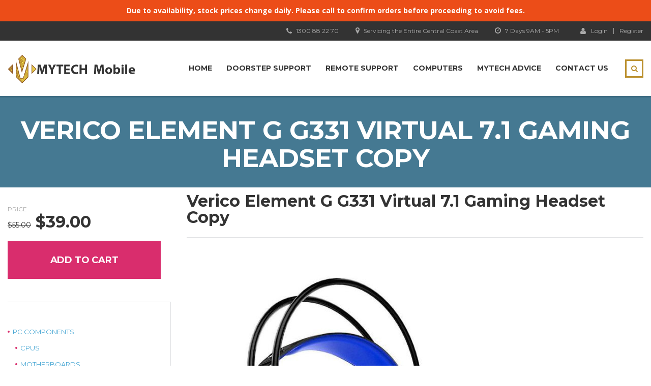

--- FILE ---
content_type: text/html; charset=UTF-8
request_url: https://mytechmobile.com.au/product/verico-element-g-g331-virtual-7-1-gaming-headset-copy/
body_size: 86189
content:
<!DOCTYPE html>
<html lang="en-US" class="no-js">
<head>
    <meta charset="UTF-8">
	<meta name="viewport" content="width=device-width, initial-scale=1">
    <link rel="profile" href="https://gmpg.org/xfn/11">
    <link rel="pingback" href="https://mytechmobile.com.au/xmlrpc.php">
    <title>Verico Element G G331 Virtual 7.1 Gaming Headset  Copy &#8211; MYTECH Mobile</title>
<meta name='robots' content='max-image-preview:large' />
<link rel='dns-prefetch' href='//fonts.googleapis.com' />
<link rel="alternate" type="application/rss+xml" title="MYTECH Mobile &raquo; Feed" href="https://mytechmobile.com.au/feed/" />
<link rel="alternate" type="application/rss+xml" title="MYTECH Mobile &raquo; Comments Feed" href="https://mytechmobile.com.au/comments/feed/" />
<link rel="alternate" title="oEmbed (JSON)" type="application/json+oembed" href="https://mytechmobile.com.au/wp-json/oembed/1.0/embed?url=https%3A%2F%2Fmytechmobile.com.au%2Fproduct%2Fverico-element-g-g331-virtual-7-1-gaming-headset-copy%2F" />
<link rel="alternate" title="oEmbed (XML)" type="text/xml+oembed" href="https://mytechmobile.com.au/wp-json/oembed/1.0/embed?url=https%3A%2F%2Fmytechmobile.com.au%2Fproduct%2Fverico-element-g-g331-virtual-7-1-gaming-headset-copy%2F&#038;format=xml" />
<style id='wp-img-auto-sizes-contain-inline-css' type='text/css'>
img:is([sizes=auto i],[sizes^="auto," i]){contain-intrinsic-size:3000px 1500px}
/*# sourceURL=wp-img-auto-sizes-contain-inline-css */
</style>
<style id='wp-emoji-styles-inline-css' type='text/css'>

	img.wp-smiley, img.emoji {
		display: inline !important;
		border: none !important;
		box-shadow: none !important;
		height: 1em !important;
		width: 1em !important;
		margin: 0 0.07em !important;
		vertical-align: -0.1em !important;
		background: none !important;
		padding: 0 !important;
	}
/*# sourceURL=wp-emoji-styles-inline-css */
</style>
<style id='wp-block-library-inline-css' type='text/css'>
:root{--wp-block-synced-color:#7a00df;--wp-block-synced-color--rgb:122,0,223;--wp-bound-block-color:var(--wp-block-synced-color);--wp-editor-canvas-background:#ddd;--wp-admin-theme-color:#007cba;--wp-admin-theme-color--rgb:0,124,186;--wp-admin-theme-color-darker-10:#006ba1;--wp-admin-theme-color-darker-10--rgb:0,107,160.5;--wp-admin-theme-color-darker-20:#005a87;--wp-admin-theme-color-darker-20--rgb:0,90,135;--wp-admin-border-width-focus:2px}@media (min-resolution:192dpi){:root{--wp-admin-border-width-focus:1.5px}}.wp-element-button{cursor:pointer}:root .has-very-light-gray-background-color{background-color:#eee}:root .has-very-dark-gray-background-color{background-color:#313131}:root .has-very-light-gray-color{color:#eee}:root .has-very-dark-gray-color{color:#313131}:root .has-vivid-green-cyan-to-vivid-cyan-blue-gradient-background{background:linear-gradient(135deg,#00d084,#0693e3)}:root .has-purple-crush-gradient-background{background:linear-gradient(135deg,#34e2e4,#4721fb 50%,#ab1dfe)}:root .has-hazy-dawn-gradient-background{background:linear-gradient(135deg,#faaca8,#dad0ec)}:root .has-subdued-olive-gradient-background{background:linear-gradient(135deg,#fafae1,#67a671)}:root .has-atomic-cream-gradient-background{background:linear-gradient(135deg,#fdd79a,#004a59)}:root .has-nightshade-gradient-background{background:linear-gradient(135deg,#330968,#31cdcf)}:root .has-midnight-gradient-background{background:linear-gradient(135deg,#020381,#2874fc)}:root{--wp--preset--font-size--normal:16px;--wp--preset--font-size--huge:42px}.has-regular-font-size{font-size:1em}.has-larger-font-size{font-size:2.625em}.has-normal-font-size{font-size:var(--wp--preset--font-size--normal)}.has-huge-font-size{font-size:var(--wp--preset--font-size--huge)}.has-text-align-center{text-align:center}.has-text-align-left{text-align:left}.has-text-align-right{text-align:right}.has-fit-text{white-space:nowrap!important}#end-resizable-editor-section{display:none}.aligncenter{clear:both}.items-justified-left{justify-content:flex-start}.items-justified-center{justify-content:center}.items-justified-right{justify-content:flex-end}.items-justified-space-between{justify-content:space-between}.screen-reader-text{border:0;clip-path:inset(50%);height:1px;margin:-1px;overflow:hidden;padding:0;position:absolute;width:1px;word-wrap:normal!important}.screen-reader-text:focus{background-color:#ddd;clip-path:none;color:#444;display:block;font-size:1em;height:auto;left:5px;line-height:normal;padding:15px 23px 14px;text-decoration:none;top:5px;width:auto;z-index:100000}html :where(.has-border-color){border-style:solid}html :where([style*=border-top-color]){border-top-style:solid}html :where([style*=border-right-color]){border-right-style:solid}html :where([style*=border-bottom-color]){border-bottom-style:solid}html :where([style*=border-left-color]){border-left-style:solid}html :where([style*=border-width]){border-style:solid}html :where([style*=border-top-width]){border-top-style:solid}html :where([style*=border-right-width]){border-right-style:solid}html :where([style*=border-bottom-width]){border-bottom-style:solid}html :where([style*=border-left-width]){border-left-style:solid}html :where(img[class*=wp-image-]){height:auto;max-width:100%}:where(figure){margin:0 0 1em}html :where(.is-position-sticky){--wp-admin--admin-bar--position-offset:var(--wp-admin--admin-bar--height,0px)}@media screen and (max-width:600px){html :where(.is-position-sticky){--wp-admin--admin-bar--position-offset:0px}}

/*# sourceURL=wp-block-library-inline-css */
</style><link rel='stylesheet' id='wc-blocks-style-css' href='https://mytechmobile.com.au/wp-content/plugins/woocommerce/assets/client/blocks/wc-blocks.css?ver=wc-10.4.3' type='text/css' media='all' />
<style id='global-styles-inline-css' type='text/css'>
:root{--wp--preset--aspect-ratio--square: 1;--wp--preset--aspect-ratio--4-3: 4/3;--wp--preset--aspect-ratio--3-4: 3/4;--wp--preset--aspect-ratio--3-2: 3/2;--wp--preset--aspect-ratio--2-3: 2/3;--wp--preset--aspect-ratio--16-9: 16/9;--wp--preset--aspect-ratio--9-16: 9/16;--wp--preset--color--black: #000000;--wp--preset--color--cyan-bluish-gray: #abb8c3;--wp--preset--color--white: #ffffff;--wp--preset--color--pale-pink: #f78da7;--wp--preset--color--vivid-red: #cf2e2e;--wp--preset--color--luminous-vivid-orange: #ff6900;--wp--preset--color--luminous-vivid-amber: #fcb900;--wp--preset--color--light-green-cyan: #7bdcb5;--wp--preset--color--vivid-green-cyan: #00d084;--wp--preset--color--pale-cyan-blue: #8ed1fc;--wp--preset--color--vivid-cyan-blue: #0693e3;--wp--preset--color--vivid-purple: #9b51e0;--wp--preset--gradient--vivid-cyan-blue-to-vivid-purple: linear-gradient(135deg,rgb(6,147,227) 0%,rgb(155,81,224) 100%);--wp--preset--gradient--light-green-cyan-to-vivid-green-cyan: linear-gradient(135deg,rgb(122,220,180) 0%,rgb(0,208,130) 100%);--wp--preset--gradient--luminous-vivid-amber-to-luminous-vivid-orange: linear-gradient(135deg,rgb(252,185,0) 0%,rgb(255,105,0) 100%);--wp--preset--gradient--luminous-vivid-orange-to-vivid-red: linear-gradient(135deg,rgb(255,105,0) 0%,rgb(207,46,46) 100%);--wp--preset--gradient--very-light-gray-to-cyan-bluish-gray: linear-gradient(135deg,rgb(238,238,238) 0%,rgb(169,184,195) 100%);--wp--preset--gradient--cool-to-warm-spectrum: linear-gradient(135deg,rgb(74,234,220) 0%,rgb(151,120,209) 20%,rgb(207,42,186) 40%,rgb(238,44,130) 60%,rgb(251,105,98) 80%,rgb(254,248,76) 100%);--wp--preset--gradient--blush-light-purple: linear-gradient(135deg,rgb(255,206,236) 0%,rgb(152,150,240) 100%);--wp--preset--gradient--blush-bordeaux: linear-gradient(135deg,rgb(254,205,165) 0%,rgb(254,45,45) 50%,rgb(107,0,62) 100%);--wp--preset--gradient--luminous-dusk: linear-gradient(135deg,rgb(255,203,112) 0%,rgb(199,81,192) 50%,rgb(65,88,208) 100%);--wp--preset--gradient--pale-ocean: linear-gradient(135deg,rgb(255,245,203) 0%,rgb(182,227,212) 50%,rgb(51,167,181) 100%);--wp--preset--gradient--electric-grass: linear-gradient(135deg,rgb(202,248,128) 0%,rgb(113,206,126) 100%);--wp--preset--gradient--midnight: linear-gradient(135deg,rgb(2,3,129) 0%,rgb(40,116,252) 100%);--wp--preset--font-size--small: 13px;--wp--preset--font-size--medium: 20px;--wp--preset--font-size--large: 36px;--wp--preset--font-size--x-large: 42px;--wp--preset--spacing--20: 0.44rem;--wp--preset--spacing--30: 0.67rem;--wp--preset--spacing--40: 1rem;--wp--preset--spacing--50: 1.5rem;--wp--preset--spacing--60: 2.25rem;--wp--preset--spacing--70: 3.38rem;--wp--preset--spacing--80: 5.06rem;--wp--preset--shadow--natural: 6px 6px 9px rgba(0, 0, 0, 0.2);--wp--preset--shadow--deep: 12px 12px 50px rgba(0, 0, 0, 0.4);--wp--preset--shadow--sharp: 6px 6px 0px rgba(0, 0, 0, 0.2);--wp--preset--shadow--outlined: 6px 6px 0px -3px rgb(255, 255, 255), 6px 6px rgb(0, 0, 0);--wp--preset--shadow--crisp: 6px 6px 0px rgb(0, 0, 0);}:where(.is-layout-flex){gap: 0.5em;}:where(.is-layout-grid){gap: 0.5em;}body .is-layout-flex{display: flex;}.is-layout-flex{flex-wrap: wrap;align-items: center;}.is-layout-flex > :is(*, div){margin: 0;}body .is-layout-grid{display: grid;}.is-layout-grid > :is(*, div){margin: 0;}:where(.wp-block-columns.is-layout-flex){gap: 2em;}:where(.wp-block-columns.is-layout-grid){gap: 2em;}:where(.wp-block-post-template.is-layout-flex){gap: 1.25em;}:where(.wp-block-post-template.is-layout-grid){gap: 1.25em;}.has-black-color{color: var(--wp--preset--color--black) !important;}.has-cyan-bluish-gray-color{color: var(--wp--preset--color--cyan-bluish-gray) !important;}.has-white-color{color: var(--wp--preset--color--white) !important;}.has-pale-pink-color{color: var(--wp--preset--color--pale-pink) !important;}.has-vivid-red-color{color: var(--wp--preset--color--vivid-red) !important;}.has-luminous-vivid-orange-color{color: var(--wp--preset--color--luminous-vivid-orange) !important;}.has-luminous-vivid-amber-color{color: var(--wp--preset--color--luminous-vivid-amber) !important;}.has-light-green-cyan-color{color: var(--wp--preset--color--light-green-cyan) !important;}.has-vivid-green-cyan-color{color: var(--wp--preset--color--vivid-green-cyan) !important;}.has-pale-cyan-blue-color{color: var(--wp--preset--color--pale-cyan-blue) !important;}.has-vivid-cyan-blue-color{color: var(--wp--preset--color--vivid-cyan-blue) !important;}.has-vivid-purple-color{color: var(--wp--preset--color--vivid-purple) !important;}.has-black-background-color{background-color: var(--wp--preset--color--black) !important;}.has-cyan-bluish-gray-background-color{background-color: var(--wp--preset--color--cyan-bluish-gray) !important;}.has-white-background-color{background-color: var(--wp--preset--color--white) !important;}.has-pale-pink-background-color{background-color: var(--wp--preset--color--pale-pink) !important;}.has-vivid-red-background-color{background-color: var(--wp--preset--color--vivid-red) !important;}.has-luminous-vivid-orange-background-color{background-color: var(--wp--preset--color--luminous-vivid-orange) !important;}.has-luminous-vivid-amber-background-color{background-color: var(--wp--preset--color--luminous-vivid-amber) !important;}.has-light-green-cyan-background-color{background-color: var(--wp--preset--color--light-green-cyan) !important;}.has-vivid-green-cyan-background-color{background-color: var(--wp--preset--color--vivid-green-cyan) !important;}.has-pale-cyan-blue-background-color{background-color: var(--wp--preset--color--pale-cyan-blue) !important;}.has-vivid-cyan-blue-background-color{background-color: var(--wp--preset--color--vivid-cyan-blue) !important;}.has-vivid-purple-background-color{background-color: var(--wp--preset--color--vivid-purple) !important;}.has-black-border-color{border-color: var(--wp--preset--color--black) !important;}.has-cyan-bluish-gray-border-color{border-color: var(--wp--preset--color--cyan-bluish-gray) !important;}.has-white-border-color{border-color: var(--wp--preset--color--white) !important;}.has-pale-pink-border-color{border-color: var(--wp--preset--color--pale-pink) !important;}.has-vivid-red-border-color{border-color: var(--wp--preset--color--vivid-red) !important;}.has-luminous-vivid-orange-border-color{border-color: var(--wp--preset--color--luminous-vivid-orange) !important;}.has-luminous-vivid-amber-border-color{border-color: var(--wp--preset--color--luminous-vivid-amber) !important;}.has-light-green-cyan-border-color{border-color: var(--wp--preset--color--light-green-cyan) !important;}.has-vivid-green-cyan-border-color{border-color: var(--wp--preset--color--vivid-green-cyan) !important;}.has-pale-cyan-blue-border-color{border-color: var(--wp--preset--color--pale-cyan-blue) !important;}.has-vivid-cyan-blue-border-color{border-color: var(--wp--preset--color--vivid-cyan-blue) !important;}.has-vivid-purple-border-color{border-color: var(--wp--preset--color--vivid-purple) !important;}.has-vivid-cyan-blue-to-vivid-purple-gradient-background{background: var(--wp--preset--gradient--vivid-cyan-blue-to-vivid-purple) !important;}.has-light-green-cyan-to-vivid-green-cyan-gradient-background{background: var(--wp--preset--gradient--light-green-cyan-to-vivid-green-cyan) !important;}.has-luminous-vivid-amber-to-luminous-vivid-orange-gradient-background{background: var(--wp--preset--gradient--luminous-vivid-amber-to-luminous-vivid-orange) !important;}.has-luminous-vivid-orange-to-vivid-red-gradient-background{background: var(--wp--preset--gradient--luminous-vivid-orange-to-vivid-red) !important;}.has-very-light-gray-to-cyan-bluish-gray-gradient-background{background: var(--wp--preset--gradient--very-light-gray-to-cyan-bluish-gray) !important;}.has-cool-to-warm-spectrum-gradient-background{background: var(--wp--preset--gradient--cool-to-warm-spectrum) !important;}.has-blush-light-purple-gradient-background{background: var(--wp--preset--gradient--blush-light-purple) !important;}.has-blush-bordeaux-gradient-background{background: var(--wp--preset--gradient--blush-bordeaux) !important;}.has-luminous-dusk-gradient-background{background: var(--wp--preset--gradient--luminous-dusk) !important;}.has-pale-ocean-gradient-background{background: var(--wp--preset--gradient--pale-ocean) !important;}.has-electric-grass-gradient-background{background: var(--wp--preset--gradient--electric-grass) !important;}.has-midnight-gradient-background{background: var(--wp--preset--gradient--midnight) !important;}.has-small-font-size{font-size: var(--wp--preset--font-size--small) !important;}.has-medium-font-size{font-size: var(--wp--preset--font-size--medium) !important;}.has-large-font-size{font-size: var(--wp--preset--font-size--large) !important;}.has-x-large-font-size{font-size: var(--wp--preset--font-size--x-large) !important;}
/*# sourceURL=global-styles-inline-css */
</style>

<style id='classic-theme-styles-inline-css' type='text/css'>
/*! This file is auto-generated */
.wp-block-button__link{color:#fff;background-color:#32373c;border-radius:9999px;box-shadow:none;text-decoration:none;padding:calc(.667em + 2px) calc(1.333em + 2px);font-size:1.125em}.wp-block-file__button{background:#32373c;color:#fff;text-decoration:none}
/*# sourceURL=/wp-includes/css/classic-themes.min.css */
</style>
<link rel='stylesheet' id='dashicons-css' href='https://mytechmobile.com.au/wp-includes/css/dashicons.min.css?ver=6.9' type='text/css' media='all' />
<link rel='stylesheet' id='essgrid-blocks-editor-css-css' href='https://mytechmobile.com.au/wp-content/plugins/essential-grid/admin/includes/builders/gutenberg/build/index.css?ver=1765352341' type='text/css' media='all' />
<link rel='stylesheet' id='contact-form-7-css' href='https://mytechmobile.com.au/wp-content/plugins/contact-form-7/includes/css/styles.css?ver=6.1.4' type='text/css' media='all' />
<style id='contact-form-7-inline-css' type='text/css'>
.wpcf7 .wpcf7-recaptcha iframe {margin-bottom: 0;}.wpcf7 .wpcf7-recaptcha[data-align="center"] > div {margin: 0 auto;}.wpcf7 .wpcf7-recaptcha[data-align="right"] > div {margin: 0 0 0 auto;}
/*# sourceURL=contact-form-7-inline-css */
</style>
<link rel='stylesheet' id='simple-banner-style-css' href='https://mytechmobile.com.au/wp-content/plugins/simple-banner/simple-banner.css?ver=3.2.1' type='text/css' media='all' />
<style id='woocommerce-inline-inline-css' type='text/css'>
.woocommerce form .form-row .required { visibility: visible; }
/*# sourceURL=woocommerce-inline-inline-css */
</style>
<link rel='stylesheet' id='boostrap-css' href='https://mytechmobile.com.au/wp-content/themes/mytechtheme-byosd/assets/css/bootstrap.min.css?ver=1.2' type='text/css' media='all' />
<link rel='stylesheet' id='font-awesome-min-css' href='https://mytechmobile.com.au/wp-content/themes/mytechtheme-byosd/assets/css/font-awesome.min.css?ver=1.2' type='text/css' media='all' />
<link rel='stylesheet' id='font-icomoon-css' href='https://mytechmobile.com.au/wp-content/themes/mytechtheme-byosd/assets/css/icomoon.fonts.css?ver=1.2' type='text/css' media='all' />
<link rel='stylesheet' id='fancyboxcss-css' href='https://mytechmobile.com.au/wp-content/themes/mytechtheme-byosd/assets/css/jquery.fancybox.css?ver=1.2' type='text/css' media='all' />
<link rel='stylesheet' id='select2-min-css' href='https://mytechmobile.com.au/wp-content/themes/mytechtheme-byosd/assets/css/select2.min.css?ver=1.2' type='text/css' media='all' />
<link rel='stylesheet' id='theme-style-less-css' href='https://mytechmobile.com.au/wp-content/themes/mytechtheme-byosd/assets/css/styles.css?ver=1.2' type='text/css' media='all' />
<link rel='stylesheet' id='theme-style-animation-css' href='https://mytechmobile.com.au/wp-content/themes/mytechtheme-byosd/assets/css/animation.css?ver=1.2' type='text/css' media='all' />
<link rel='stylesheet' id='theme-style-css' href='https://mytechmobile.com.au/wp-content/themes/mytechtheme-byosd/style.css?ver=1.2' type='text/css' media='all' />
<style id='theme-style-inline-css' type='text/css'>
.select2-container--default .select2-selection--single {
    border-radius: 0;
    border: 1px solid #e1e2e4;
    visibility: hidden !important;
}

select.esg-sorting-select.select2-hidden-accessible {
    clip: inherit;
    height: 100%;
    width: 100%;
    z-index: 999;
}

section.recent_products {
    margin-top: 70px;
}

section.recent_products h2 {
    text-align: center;
    padding-bottom: 30px;
}

.esg-sortbutton span.select2.select2-container--default {
    width: auto !important;
}


.menu-shop-side-menu-container a {
    font-family: 'Montserrat' !important;
    font-size: 13px !important;
    color: #60ABD5 !important;
    line-height: 22px !important;
}


@media only screen and (min-width:992px){
    .woocommerce-cart input[type=number]:hover::-webkit-inner-spin-button {
        width: 2px;
        height: 40px;
    }
}.select2-container--default .select2-selection--single { border-radius: 0; border: 1px solid #e1e2e4; visibility: hidden !important; } select.esg-sorting-select.select2-hidden-accessible { clip: inherit; height: 100%; width: 100%; z-index: 999; } section.recent_products { margin-top: 70px; } section.recent_products h2 { text-align: center; padding-bottom: 30px; } .esg-sortbutton span.select2.select2-container--default { width: auto !important; } .menu-shop-side-menu-container a { font-family: 'Montserrat' !important; font-size: 13px !important; color: #60ABD5 !important; line-height: 22px !important; } @media only screen and (min-width:992px){ .woocommerce-cart input[type=number]:hover::-webkit-inner-spin-button { width: 2px; height: 40px; } }
/*# sourceURL=theme-style-inline-css */
</style>
<link rel='stylesheet' id='skin_red_green-css' href='https://mytechmobile.com.au/wp-content/themes/mytechtheme-byosd/assets/css/skins/skin_red_green.css?ver=1.2' type='text/css' media='all' />
<link rel='stylesheet' id='skin_blue_green-css' href='https://mytechmobile.com.au/wp-content/themes/mytechtheme-byosd/assets/css/skins/skin_blue_green.css?ver=1.2' type='text/css' media='all' />
<link rel='stylesheet' id='skin_red_brown-css' href='https://mytechmobile.com.au/wp-content/themes/mytechtheme-byosd/assets/css/skins/skin_red_brown.css?ver=1.2' type='text/css' media='all' />
<link rel='stylesheet' id='skin_custom_color-css' href='https://mytechmobile.com.au/wp-content/themes/mytechtheme-byosd/assets/css/skins/skin_custom_color.css?ver=1.2' type='text/css' media='all' />
<link rel='stylesheet' id='tp-fontello-css' href='https://mytechmobile.com.au/wp-content/plugins/essential-grid/public/assets/font/fontello/css/fontello.css?ver=3.1.9.4' type='text/css' media='all' />
<link rel='stylesheet' id='esg-plugin-settings-css' href='https://mytechmobile.com.au/wp-content/plugins/essential-grid/public/assets/css/settings.css?ver=3.1.9.4' type='text/css' media='all' />
<link rel='stylesheet' id='rvpplugin-slick-css' href='https://mytechmobile.com.au/wp-content/plugins/recently-viewed-products/slick/slick.css?ver=1769001723' type='text/css' media='all' />
<link rel='stylesheet' id='rvpplugin-slick-theme-css' href='https://mytechmobile.com.au/wp-content/plugins/recently-viewed-products/slick/slick-theme.css?ver=1769001723' type='text/css' media='all' />
<link rel='stylesheet' id='rvpplugin-frontend-css' href='https://mytechmobile.com.au/wp-content/plugins/recently-viewed-products/frontend/css/rvpplugin-frontend-style.css?ver=1769001723' type='text/css' media='all' />
<link rel='stylesheet' id='redux-google-fonts-stm_option-css' href='https://fonts.googleapis.com/css?family=Montserrat%3A400%2C700%7COpen+Sans%3A300%2C400%2C600%2C700%2C800%2C300italic%2C400italic%2C600italic%2C700italic%2C800italic&#038;subset=latin&#038;ver=1604043929' type='text/css' media='all' />
<script type="text/javascript" src="https://mytechmobile.com.au/wp-includes/js/jquery/jquery.min.js?ver=3.7.1" id="jquery-core-js"></script>
<script type="text/javascript" src="https://mytechmobile.com.au/wp-includes/js/jquery/jquery-migrate.min.js?ver=3.4.1" id="jquery-migrate-js"></script>
<script type="text/javascript" src="//mytechmobile.com.au/wp-content/plugins/revslider/sr6/assets/js/rbtools.min.js?ver=6.7.29" async id="tp-tools-js"></script>
<script type="text/javascript" src="//mytechmobile.com.au/wp-content/plugins/revslider/sr6/assets/js/rs6.min.js?ver=6.7.35" async id="revmin-js"></script>
<script type="text/javascript" id="simple-banner-script-js-before">
/* <![CDATA[ */
const simpleBannerScriptParams = {"pro_version_enabled":"","debug_mode":"","id":5422,"version":"3.2.1","banner_params":[{"hide_simple_banner":"no","simple_banner_prepend_element":"","simple_banner_position":"","header_margin":"","header_padding":"","wp_body_open_enabled":"","wp_body_open":true,"simple_banner_z_index":"","simple_banner_text":"Due to availability, stock prices change daily. Please call to confirm orders before proceeding to avoid fees.","disabled_on_current_page":false,"disabled_pages_array":[],"is_current_page_a_post":false,"disabled_on_posts":"","simple_banner_disabled_page_paths":"","simple_banner_font_size":"","simple_banner_color":"#ec4d18","simple_banner_text_color":"","simple_banner_link_color":"","simple_banner_close_color":"","simple_banner_custom_css":"","simple_banner_scrolling_custom_css":"","simple_banner_text_custom_css":"","simple_banner_button_css":"","site_custom_css":"","keep_site_custom_css":"","site_custom_js":"","keep_site_custom_js":"","close_button_enabled":"","close_button_expiration":"","close_button_cookie_set":false,"current_date":{"date":"2026-01-21 13:22:03.574311","timezone_type":3,"timezone":"UTC"},"start_date":{"date":"2026-01-21 13:22:03.574332","timezone_type":3,"timezone":"UTC"},"end_date":{"date":"2026-01-21 13:22:03.574336","timezone_type":3,"timezone":"UTC"},"simple_banner_start_after_date":"","simple_banner_remove_after_date":"","simple_banner_insert_inside_element":""}]}
//# sourceURL=simple-banner-script-js-before
/* ]]> */
</script>
<script type="text/javascript" src="https://mytechmobile.com.au/wp-content/plugins/simple-banner/simple-banner.js?ver=3.2.1" id="simple-banner-script-js"></script>
<script type="text/javascript" src="https://mytechmobile.com.au/wp-content/plugins/woocommerce/assets/js/jquery-blockui/jquery.blockUI.min.js?ver=2.7.0-wc.10.4.3" id="wc-jquery-blockui-js" data-wp-strategy="defer"></script>
<script type="text/javascript" id="wc-add-to-cart-js-extra">
/* <![CDATA[ */
var wc_add_to_cart_params = {"ajax_url":"/wp-admin/admin-ajax.php","wc_ajax_url":"/?wc-ajax=%%endpoint%%","i18n_view_cart":"View cart","cart_url":"https://mytechmobile.com.au/cart/","is_cart":"","cart_redirect_after_add":"no"};
//# sourceURL=wc-add-to-cart-js-extra
/* ]]> */
</script>
<script type="text/javascript" src="https://mytechmobile.com.au/wp-content/plugins/woocommerce/assets/js/frontend/add-to-cart.min.js?ver=10.4.3" id="wc-add-to-cart-js" data-wp-strategy="defer"></script>
<script type="text/javascript" id="wc-single-product-js-extra">
/* <![CDATA[ */
var wc_single_product_params = {"i18n_required_rating_text":"Please select a rating","i18n_rating_options":["1 of 5 stars","2 of 5 stars","3 of 5 stars","4 of 5 stars","5 of 5 stars"],"i18n_product_gallery_trigger_text":"View full-screen image gallery","review_rating_required":"yes","flexslider":{"rtl":false,"animation":"slide","smoothHeight":true,"directionNav":false,"controlNav":"thumbnails","slideshow":false,"animationSpeed":500,"animationLoop":false,"allowOneSlide":false},"zoom_enabled":"","zoom_options":[],"photoswipe_enabled":"","photoswipe_options":{"shareEl":false,"closeOnScroll":false,"history":false,"hideAnimationDuration":0,"showAnimationDuration":0},"flexslider_enabled":""};
//# sourceURL=wc-single-product-js-extra
/* ]]> */
</script>
<script type="text/javascript" src="https://mytechmobile.com.au/wp-content/plugins/woocommerce/assets/js/frontend/single-product.min.js?ver=10.4.3" id="wc-single-product-js" defer="defer" data-wp-strategy="defer"></script>
<script type="text/javascript" src="https://mytechmobile.com.au/wp-content/plugins/woocommerce/assets/js/js-cookie/js.cookie.min.js?ver=2.1.4-wc.10.4.3" id="wc-js-cookie-js" defer="defer" data-wp-strategy="defer"></script>
<script type="text/javascript" id="woocommerce-js-extra">
/* <![CDATA[ */
var woocommerce_params = {"ajax_url":"/wp-admin/admin-ajax.php","wc_ajax_url":"/?wc-ajax=%%endpoint%%","i18n_password_show":"Show password","i18n_password_hide":"Hide password"};
//# sourceURL=woocommerce-js-extra
/* ]]> */
</script>
<script type="text/javascript" src="https://mytechmobile.com.au/wp-content/plugins/woocommerce/assets/js/frontend/woocommerce.min.js?ver=10.4.3" id="woocommerce-js" defer="defer" data-wp-strategy="defer"></script>
<script type="text/javascript" src="https://mytechmobile.com.au/wp-content/plugins/js_composer/assets/js/vendors/woocommerce-add-to-cart.js?ver=8.2" id="vc_woocommerce-add-to-cart-js-js"></script>
<script></script><link rel="https://api.w.org/" href="https://mytechmobile.com.au/wp-json/" /><link rel="alternate" title="JSON" type="application/json" href="https://mytechmobile.com.au/wp-json/wp/v2/product/5422" /><link rel="EditURI" type="application/rsd+xml" title="RSD" href="https://mytechmobile.com.au/xmlrpc.php?rsd" />
<meta name="generator" content="WordPress 6.9" />
<meta name="generator" content="WooCommerce 10.4.3" />
<link rel="canonical" href="https://mytechmobile.com.au/product/verico-element-g-g331-virtual-7-1-gaming-headset-copy/" />
<link rel='shortlink' href='https://mytechmobile.com.au/?p=5422' />
<style id="simple-banner-background-color" type="text/css">.simple-banner{background:#ec4d18;}</style><style id="simple-banner-text-color" type="text/css">.simple-banner .simple-banner-text{color: #ffffff;}</style><style id="simple-banner-link-color" type="text/css">.simple-banner .simple-banner-text a{color:#f16521;}</style><style id="simple-banner-z-index" type="text/css">.simple-banner{z-index: 99999;}</style><style id="simple-banner-site-custom-css-dummy" type="text/css"></style><script id="simple-banner-site-custom-js-dummy" type="text/javascript"></script>	<script type="text/javascript">
		var ajaxurl = 'https://mytechmobile.com.au/wp-admin/admin-ajax.php';
	</script>
<link rel="shortcut icon" type="image/x-icon" href="https://mytechmobile.com.au/wp-content/themes/mytechtheme-byosd/favicon.ico" />
	<noscript><style>.woocommerce-product-gallery{ opacity: 1 !important; }</style></noscript>
	<meta name="generator" content="Powered by WPBakery Page Builder - drag and drop page builder for WordPress."/>
<meta name="generator" content="Powered by Slider Revolution 6.7.35 - responsive, Mobile-Friendly Slider Plugin for WordPress with comfortable drag and drop interface." />
<link rel="icon" href="https://mytechmobile.com.au/wp-content/uploads/2016/10/cropped-logo-colored-box-32x32.png" sizes="32x32" />
<link rel="icon" href="https://mytechmobile.com.au/wp-content/uploads/2016/10/cropped-logo-colored-box-192x192.png" sizes="192x192" />
<link rel="apple-touch-icon" href="https://mytechmobile.com.au/wp-content/uploads/2016/10/cropped-logo-colored-box-180x180.png" />
<meta name="msapplication-TileImage" content="https://mytechmobile.com.au/wp-content/uploads/2016/10/cropped-logo-colored-box-270x270.png" />
<script>function setREVStartSize(e){
			//window.requestAnimationFrame(function() {
				window.RSIW = window.RSIW===undefined ? window.innerWidth : window.RSIW;
				window.RSIH = window.RSIH===undefined ? window.innerHeight : window.RSIH;
				try {
					var pw = document.getElementById(e.c).parentNode.offsetWidth,
						newh;
					pw = pw===0 || isNaN(pw) || (e.l=="fullwidth" || e.layout=="fullwidth") ? window.RSIW : pw;
					e.tabw = e.tabw===undefined ? 0 : parseInt(e.tabw);
					e.thumbw = e.thumbw===undefined ? 0 : parseInt(e.thumbw);
					e.tabh = e.tabh===undefined ? 0 : parseInt(e.tabh);
					e.thumbh = e.thumbh===undefined ? 0 : parseInt(e.thumbh);
					e.tabhide = e.tabhide===undefined ? 0 : parseInt(e.tabhide);
					e.thumbhide = e.thumbhide===undefined ? 0 : parseInt(e.thumbhide);
					e.mh = e.mh===undefined || e.mh=="" || e.mh==="auto" ? 0 : parseInt(e.mh,0);
					if(e.layout==="fullscreen" || e.l==="fullscreen")
						newh = Math.max(e.mh,window.RSIH);
					else{
						e.gw = Array.isArray(e.gw) ? e.gw : [e.gw];
						for (var i in e.rl) if (e.gw[i]===undefined || e.gw[i]===0) e.gw[i] = e.gw[i-1];
						e.gh = e.el===undefined || e.el==="" || (Array.isArray(e.el) && e.el.length==0)? e.gh : e.el;
						e.gh = Array.isArray(e.gh) ? e.gh : [e.gh];
						for (var i in e.rl) if (e.gh[i]===undefined || e.gh[i]===0) e.gh[i] = e.gh[i-1];
											
						var nl = new Array(e.rl.length),
							ix = 0,
							sl;
						e.tabw = e.tabhide>=pw ? 0 : e.tabw;
						e.thumbw = e.thumbhide>=pw ? 0 : e.thumbw;
						e.tabh = e.tabhide>=pw ? 0 : e.tabh;
						e.thumbh = e.thumbhide>=pw ? 0 : e.thumbh;
						for (var i in e.rl) nl[i] = e.rl[i]<window.RSIW ? 0 : e.rl[i];
						sl = nl[0];
						for (var i in nl) if (sl>nl[i] && nl[i]>0) { sl = nl[i]; ix=i;}
						var m = pw>(e.gw[ix]+e.tabw+e.thumbw) ? 1 : (pw-(e.tabw+e.thumbw)) / (e.gw[ix]);
						newh =  (e.gh[ix] * m) + (e.tabh + e.thumbh);
					}
					var el = document.getElementById(e.c);
					if (el!==null && el) el.style.height = newh+"px";
					el = document.getElementById(e.c+"_wrapper");
					if (el!==null && el) {
						el.style.height = newh+"px";
						el.style.display = "block";
					}
				} catch(e){
					console.log("Failure at Presize of Slider:" + e)
				}
			//});
		  };</script>
		<style type="text/css" id="wp-custom-css">
			.woocommerce-breadcrumb {
    display: none;
}
.shop_table > tbody > tr td {
    padding: 5px 8px;
}
.shop_table > tbody > tr td.actions {
    padding: 10px 0 10px;
}
.entry-header {
    padding: 20px 0 20px;
}
.stm_breadcrumbs_unit .navxtBreads {
    font-size: 18px;
}
.stm_breadcrumbs_unit .navxtBreads > span a {
    font-size: 18px;
}
.stm_breadcrumbs_unit .navxtBreads > span {
    font-size: 18px;
}
.stm_breadcrumbs_unit {
    padding: 15px 0 7px;
}
.container {
    width: auto;
    max-width: 1800px;
}		</style>
		<style type="text/css" title="dynamic-css" class="options-output">.logo-unit .logo{font-family:Montserrat;color:#fff;font-size:23px;}.header_top_bar, .header_top_bar a{font-family:Montserrat;font-weight:normal;font-style:normal;color:#aaaaaa;font-size:12px;}
body.skin_custom_color .blog_layout_grid .post_list_meta_unit .sticky_post,
body.skin_custom_color .blog_layout_list .post_list_meta_unit .sticky_post,
body.skin_custom_color .post_list_main_section_wrapper .post_list_meta_unit .sticky_post,
body.skin_custom_color .overflowed_content .wpb_column .icon_box,
body.skin_custom_color .stm_countdown_bg,
body.skin_custom_color #searchform-mobile .search-wrapper .search-submit,
body.skin_custom_color .header-menu-mobile .header-menu > li .arrow.active,
body.skin_custom_color .header-menu-mobile .header-menu > li.opened > a,
body.skin_custom_color mark,
body.skin_custom_color .woocommerce .cart-totals_wrap .shipping-calculator-button:hover,
body.skin_custom_color .detailed_rating .detail_rating_unit tr td.bar .full_bar .bar_filler,
body.skin_custom_color .product_status.new,
body.skin_custom_color .stm_woo_helpbar .woocommerce-product-search input[type="submit"],
body.skin_custom_color .stm_archive_product_inner_unit .stm_archive_product_inner_unit_centered .stm_featured_product_price .price.price_free,
body.skin_custom_color .sidebar-area .widget:after,
body.skin_custom_color .sidebar-area .socials_widget_wrapper .widget_socials li .back a,
body.skin_custom_color .socials_widget_wrapper .widget_socials li .back a,
body.skin_custom_color .widget_categories ul li a:hover:after,
body.skin_custom_color .event_date_info_table .event_btn .btn-default,
body.skin_custom_color .course_table tr td.stm_badge .badge_unit.quiz,
body.skin_custom_color div.multiseparator:after,
body.skin_custom_color .page-links span:hover,
body.skin_custom_color .page-links span:after,
body.skin_custom_color .page-links > span:after,
body.skin_custom_color .page-links > span,
body.skin_custom_color .stm_post_unit:after,
body.skin_custom_color .blog_layout_grid .post_list_content_unit:after,
body.skin_custom_color ul.page-numbers > li a.page-numbers:after,
body.skin_custom_color ul.page-numbers > li span.page-numbers:after,
body.skin_custom_color ul.page-numbers > li a.page-numbers:hover,
body.skin_custom_color ul.page-numbers > li span.page-numbers:hover,
body.skin_custom_color ul.page-numbers > li a.page-numbers.current:after,
body.skin_custom_color ul.page-numbers > li span.page-numbers.current:after,
body.skin_custom_color ul.page-numbers > li a.page-numbers.current,
body.skin_custom_color ul.page-numbers > li span.page-numbers.current,
body.skin_custom_color .triangled_colored_separator,
body.skin_custom_color .short_separator,
body.skin_custom_color .magic_line,
body.skin_custom_color .navbar-toggle .icon-bar,
body.skin_custom_color .navbar-toggle:hover .icon-bar,
body.skin_custom_color #searchform .search-submit,
body.skin_custom_color .header_main_menu_wrapper .header-menu > li > ul.sub-menu:before,
body.skin_custom_color .search-toggler:after,
body.skin_custom_color .modal .popup_title,
body.skin_custom_color .widget_pages ul.style_2 li a:hover:after,
body.skin_custom_color .sticky_post,
body.skin_custom_color .btn-carousel-control:after
{background-color:#bb902e;}
body.skin_custom_color ul.page-numbers > li a.page-numbers:hover,
body.skin_custom_color ul.page-numbers > li a.page-numbers.current,
body.skin_custom_color ul.page-numbers > li span.page-numbers.current,
body.skin_custom_color .custom-border textarea:active, 
body.skin_custom_color .custom-border input[type=text]:active, 
body.skin_custom_color .custom-border input[type=email]:active, 
body.skin_custom_color .custom-border input[type=number]:active, 
body.skin_custom_color .custom-border input[type=password]:active, 
body.skin_custom_color .custom-border input[type=tel]:active,
body.skin_custom_color .custom-border .form-control:active,
body.skin_custom_color .custom-border textarea:focus, 
body.skin_custom_color .custom-border input[type=text]:focus, 
body.skin_custom_color .custom-border input[type=email]:focus, 
body.skin_custom_color .custom-border input[type=number]:focus, 
body.skin_custom_color .custom-border input[type=password]:focus, 
body.skin_custom_color .custom-border input[type=tel]:focus,
body.skin_custom_color .custom-border .form-control:focus,
body.skin_custom_color .icon-btn:hover .icon_in_btn,
body.skin_custom_color .icon-btn:hover,
body.skin_custom_color .average_rating_unit,
body.skin_custom_color blockquote,
body.skin_custom_color .blog_layout_grid .post_list_meta_unit,
body.skin_custom_color .blog_layout_grid .post_list_meta_unit .post_list_comment_num,
body.skin_custom_color .blog_layout_list .post_list_meta_unit .post_list_comment_num,
body.skin_custom_color .blog_layout_list .post_list_meta_unit,
body.skin_custom_color .tp-caption .icon-btn:hover .icon_in_btn,
body.skin_custom_color .tp-caption .icon-btn:hover,
body.skin_custom_color .stm_theme_wpb_video_wrapper .stm_video_preview:after,
body.skin_custom_color .btn-carousel-control,
body.skin_custom_color .post_list_main_section_wrapper .post_list_meta_unit .post_list_comment_num,
body.skin_custom_color .post_list_main_section_wrapper .post_list_meta_unit,
body.skin_custom_color .search-toggler:hover,
body.skin_custom_color .search-toggler
{border-color:#bb902e;}
body.skin_custom_color .icon-btn:hover .icon_in_btn,
body.skin_custom_color .icon-btn:hover .link-title,
body.skin_custom_color .stats_counter .h1,
body.skin_custom_color .event_date_info .event_date_info_unit .event_labels,
body.skin_custom_color .event-col .event_archive_item .event_location i,
body.skin_custom_color .event-col .event_archive_item .event_start i,
body.skin_custom_color .gallery_terms_list li.active a,
body.skin_custom_color .blog_layout_grid .post_list_meta_unit .post_list_comment_num,
body.skin_custom_color .blog_layout_grid .post_list_meta_unit .date-m,
body.skin_custom_color .blog_layout_grid .post_list_meta_unit .date-d,
body.skin_custom_color .blog_layout_list .post_list_meta_unit .post_list_comment_num,
body.skin_custom_color .blog_layout_list .post_list_meta_unit .date-m,
body.skin_custom_color .blog_layout_list .post_list_meta_unit .date-d,
body.skin_custom_color .tp-caption .icon-btn:hover .icon_in_btn,
body.skin_custom_color .widget_pages ul.style_2 li a:hover .h6,
body.skin_custom_color .teacher_single_product_page>a:hover .title,
body.skin_custom_color .sidebar-area .widget ul li a:hover:after,
body.skin_custom_color div.pp_woocommerce .pp_gallery ul li a:hover,
body.skin_custom_color div.pp_woocommerce .pp_gallery ul li.selected a,
body.skin_custom_color .single_product_after_title .meta-unit.teacher:hover .value,
body.skin_custom_color .single_product_after_title .meta-unit i,
body.skin_custom_color .single_product_after_title .meta-unit .value a:hover,
body.skin_custom_color .woocommerce-breadcrumb a:hover,
body.skin_custom_color #footer_copyright .copyright_text a:hover,
body.skin_custom_color .widget_stm_recent_posts .widget_media .cats_w a:hover,
body.skin_custom_color .widget_pages ul.style_2 li a:hover,
body.skin_custom_color .sidebar-area .widget_categories ul li a:hover,
body.skin_custom_color .sidebar-area .widget ul li a:hover,
body.skin_custom_color .widget_categories ul li a:hover,
body.skin_custom_color .stm_product_list_widget li a:hover .title,
body.skin_custom_color .widget_contacts ul li .text a:hover,
body.skin_custom_color .sidebar-area .widget_pages ul.style_1 li a:focus .h6,
body.skin_custom_color .sidebar-area .widget_nav_menu ul.style_1 li a:focus .h6,
body.skin_custom_color .sidebar-area .widget_pages ul.style_1 li a:focus,
body.skin_custom_color .sidebar-area .widget_nav_menu ul.style_1 li a:focus,
body.skin_custom_color .sidebar-area .widget_pages ul.style_1 li a:active .h6,
body.skin_custom_color .sidebar-area .widget_nav_menu ul.style_1 li a:active .h6,
body.skin_custom_color .sidebar-area .widget_pages ul.style_1 li a:active,
body.skin_custom_color .sidebar-area .widget_nav_menu ul.style_1 li a:active,
body.skin_custom_color .sidebar-area .widget_pages ul.style_1 li a:hover .h6,
body.skin_custom_color .sidebar-area .widget_nav_menu ul.style_1 li a:hover .h6,
body.skin_custom_color .sidebar-area .widget_pages ul.style_1 li a:hover,
body.skin_custom_color .sidebar-area .widget_nav_menu ul.style_1 li a:hover,
body.skin_custom_color .widget_pages ul.style_1 li a:focus .h6,
body.skin_custom_color .widget_nav_menu ul.style_1 li a:focus .h6,
body.skin_custom_color .widget_pages ul.style_1 li a:focus,
body.skin_custom_color .widget_nav_menu ul.style_1 li a:focus,
body.skin_custom_color .widget_pages ul.style_1 li a:active .h6,
body.skin_custom_color .widget_nav_menu ul.style_1 li a:active .h6,
body.skin_custom_color .widget_pages ul.style_1 li a:active,
body.skin_custom_color .widget_nav_menu ul.style_1 li a:active,
body.skin_custom_color .widget_pages ul.style_1 li a:hover .h6,
body.skin_custom_color .widget_nav_menu ul.style_1 li a:hover .h6,
body.skin_custom_color .widget_pages ul.style_1 li a:hover,
body.skin_custom_color .widget_nav_menu ul.style_1 li a:hover,
body.skin_custom_color .see_more a:after,
body.skin_custom_color .see_more a,
body.skin_custom_color .transparent_header_off .header_main_menu_wrapper ul > li > ul.sub-menu > li a:hover,
body.skin_custom_color .stm_breadcrumbs_unit .navxtBreads > span a:hover,
body.skin_custom_color .btn-carousel-control,
body.skin_custom_color .post_list_main_section_wrapper .post_list_meta_unit .post_list_comment_num,
body.skin_custom_color .post_list_main_section_wrapper .post_list_meta_unit .date-m,
body.skin_custom_color .post_list_main_section_wrapper .post_list_meta_unit .date-d,
body.skin_custom_color .stats_counter h1,
body.skin_custom_color .yellow,
body.skin_custom_color ol li a:hover,
body.skin_custom_color ul li a:hover,
body.skin_custom_color a:hover,
body.skin_custom_color .search-toggler
{color:#bb902e;}
body.skin_custom_color .triangled_colored_separator .triangle,
body.skin_custom_color .magic_line:after
{border-bottom-color:#bb902e;}
body.skin_custom_color .product_status.special,
body.skin_custom_color .view_type_switcher a:hover,
body.skin_custom_color .view_type_switcher a.view_list.active_list,
body.skin_custom_color .view_type_switcher a.view_grid.active_grid,
body.skin_custom_color .stm_archive_product_inner_unit .stm_archive_product_inner_unit_centered .stm_featured_product_price .price,
body.skin_custom_color .sidebar-area .widget_text .btn,
body.skin_custom_color .stm_product_list_widget.widget_woo_stm_style_2 li a .meta .stm_featured_product_price .price,
body.skin_custom_color .widget_tag_cloud .tagcloud a:hover,
body.skin_custom_color .sidebar-area .widget ul li a:after,
body.skin_custom_color .sidebar-area .socials_widget_wrapper .widget_socials li a,
body.skin_custom_color .socials_widget_wrapper .widget_socials li a,
body.skin_custom_color .gallery_single_view .gallery_img a:after,
body.skin_custom_color .course_table tr td.stm_badge .badge_unit,
body.skin_custom_color .widget_mailchimp .stm_mailchimp_unit .button,
body.skin_custom_color .textwidget .btn:active,
body.skin_custom_color .textwidget .btn:focus,
body.skin_custom_color .form-submit .submit:active,
body.skin_custom_color .form-submit .submit:focus,
body.skin_custom_color .button:focus,
body.skin_custom_color .button:active,
body.skin_custom_color .btn-default:active,
body.skin_custom_color .btn-default:focus,
body.skin_custom_color .button:hover,
body.skin_custom_color .textwidget .btn:hover,
body.skin_custom_color .form-submit .submit,
body.skin_custom_color .button,
body.skin_custom_color .btn-default
{background-color:#d92d6d;}
body.skin_custom_color .wpb_tabs .form-control:focus,
body.skin_custom_color .wpb_tabs .form-control:active,
body.skin_custom_color .woocommerce .cart-totals_wrap .shipping-calculator-button,
body.skin_custom_color .sidebar-area .widget_text .btn,
body.skin_custom_color .widget_tag_cloud .tagcloud a:hover,
body.skin_custom_color .icon_box.dark a:hover,
body.skin_custom_color .simple-carousel-bullets a.selected,
body.skin_custom_color .stm_sign_up_form .form-control:active,
body.skin_custom_color .stm_sign_up_form .form-control:focus,
body.skin_custom_color .form-submit .submit,
body.skin_custom_color .button,
body.skin_custom_color .btn-default
{border-color:#d92d6d;}
body.skin_custom_color .icon_box .icon_text>h3>span,
body.skin_custom_color .stm_woo_archive_view_type_list .stm_featured_product_stock i,
body.skin_custom_color .stm_woo_archive_view_type_list .expert_unit_link:hover .expert,
body.skin_custom_color .stm_archive_product_inner_unit .stm_archive_product_inner_unit_centered .stm_featured_product_body a .title:hover,
body.skin_custom_color .stm_product_list_widget.widget_woo_stm_style_2 li a:hover .title,
body.skin_custom_color .widget_stm_recent_posts .widget_media a:hover .h6,
body.skin_custom_color .widget_product_search .woocommerce-product-search:after,
body.skin_custom_color .widget_search .search-form > label:after,
body.skin_custom_color .sidebar-area .widget ul li a,
body.skin_custom_color .sidebar-area .widget_categories ul li a,
body.skin_custom_color .widget_contacts ul li .text a,
body.skin_custom_color .event-col .event_archive_item > a:hover .title,
body.skin_custom_color .stm_contact_row a:hover,
body.skin_custom_color .comments-area .commentmetadata i,
body.skin_custom_color .stm_post_info .stm_post_details .comments_num .post_comments:hover,
body.skin_custom_color .stm_post_info .stm_post_details .comments_num .post_comments i,
body.skin_custom_color .stm_post_info .stm_post_details .post_meta li a:hover span,
body.skin_custom_color .stm_post_info .stm_post_details .post_meta li i,
body.skin_custom_color .blog_layout_list .post_list_item_tags .post_list_divider,
body.skin_custom_color .blog_layout_list .post_list_item_tags a,
body.skin_custom_color .blog_layout_list .post_list_cats .post_list_divider,
body.skin_custom_color .blog_layout_list .post_list_cats a,
body.skin_custom_color .blog_layout_list .post_list_item_title a:hover,
body.skin_custom_color .blog_layout_grid .post_list_item_tags .post_list_divider,
body.skin_custom_color .blog_layout_grid .post_list_item_tags a,
body.skin_custom_color .blog_layout_grid .post_list_cats .post_list_divider,
body.skin_custom_color .blog_layout_grid .post_list_cats a,
body.skin_custom_color .blog_layout_grid .post_list_item_title:focus,
body.skin_custom_color .blog_layout_grid .post_list_item_title:active,
body.skin_custom_color .blog_layout_grid .post_list_item_title:hover,
body.skin_custom_color .stm_featured_products_unit .stm_featured_product_single_unit .stm_featured_product_single_unit_centered .stm_featured_product_body a .title:hover,
body.skin_custom_color .icon_box.dark a:hover,
body.skin_custom_color .post_list_main_section_wrapper .post_list_item_tags .post_list_divider,
body.skin_custom_color .post_list_main_section_wrapper .post_list_item_tags a,
body.skin_custom_color .post_list_main_section_wrapper .post_list_cats .post_list_divider,
body.skin_custom_color .post_list_main_section_wrapper .post_list_cats a,
body.skin_custom_color .post_list_main_section_wrapper .post_list_item_title:active,
body.skin_custom_color .post_list_main_section_wrapper .post_list_item_title:focus,
body.skin_custom_color .post_list_main_section_wrapper .post_list_item_title:hover
{color:#d92d6d;}body, .normal_font{font-family:"Open Sans";color:#555555;font-size:14px;}.header-menu{font-family:Montserrat;font-weight:normal;color:#fff;}h1,.h1,h2,.h2,h3,.h3,h4,.h4,h5,.h5,h6,.h6,.heading_font,.widget_categories ul li a,.sidebar-area .widget ul li a,.select2-selection__rendered,blockquote,.select2-chosen,.vc_tta-tabs.vc_tta-tabs-position-top .vc_tta-tabs-container .vc_tta-tabs-list li.vc_tta-tab a,.vc_tta-tabs.vc_tta-tabs-position-left .vc_tta-tabs-container .vc_tta-tabs-list li.vc_tta-tab a{font-family:Montserrat;color:#333333;}h1,.h1{font-weight:700;font-size:50px;}h2,.h2{font-weight:700;font-size:32px;}h3,.h3{font-weight:700;font-size:18px;}h4,.h4,blockquote{font-weight:400;font-size:16px;}h5,.h5,.select2-selection__rendered{font-weight:700;font-size:14px;}h6,.h6,.widget_pages ul li a, .widget_nav_menu ul li a, .footer_menu li a,.widget_categories ul li a,.sidebar-area .widget ul li a{font-weight:400;font-size:12px;}#footer_top{background-color:#414b4f;}#footer_bottom{background-color:#414b4f;}#footer_copyright{background-color:#414b4f;}</style><noscript><style> .wpb_animate_when_almost_visible { opacity: 1; }</style></noscript><!-- Google Tag Manager -->
<script>(function(w,d,s,l,i){w[l]=w[l]||[];w[l].push({'gtm.start':
new Date().getTime(),event:'gtm.js'});var f=d.getElementsByTagName(s)[0],
j=d.createElement(s),dl=l!='dataLayer'?'&l='+l:'';j.async=true;j.src=
'https://www.googletagmanager.com/gtm.js?id='+i+dl;f.parentNode.insertBefore(j,f);
})(window,document,'script','dataLayer','GTM-P7RS4Q');</script>
<!-- End Google Tag Manager -->
<link rel='stylesheet' id='js_composer_front-css' href='https://mytechmobile.com.au/wp-content/plugins/js_composer/assets/css/js_composer.min.css?ver=8.2' type='text/css' media='all' />
<link rel='stylesheet' id='rs-plugin-settings-css' href='//mytechmobile.com.au/wp-content/plugins/revslider/sr6/assets/css/rs6.css?ver=6.7.35' type='text/css' media='all' />
<style id='rs-plugin-settings-inline-css' type='text/css'>
.tp-caption a{color:#ff7302;text-shadow:none;-webkit-transition:all 0.2s ease-out;-moz-transition:all 0.2s ease-out;-o-transition:all 0.2s ease-out;-ms-transition:all 0.2s ease-out}.tp-caption a:hover{color:#ffa902}
/*# sourceURL=rs-plugin-settings-inline-css */
</style>
</head>
<body data-rsssl=1 class="wp-singular product-template-default single single-product postid-5422 wp-theme-mytechtheme-byosd theme-mytechtheme-byosd woocommerce woocommerce-page woocommerce-no-js skin_custom_color wpb-js-composer js-comp-ver-8.2 vc_responsive">
<!-- Google Tag Manager (noscript) -->
<noscript><iframe src="https://www.googletagmanager.com/ns.html?id=GTM-P7RS4Q"
height="0" width="0" style="display:none;visibility:hidden"></iframe></noscript>
<!-- End Google Tag Manager (noscript) -->
	<div id="wrapper">
				
		<div id="header" class="transparent_header_off sticky_header" data-color="">
							<div class="header_top_bar" style="background-color:#333">
	<div class="container">
						<div class="clearfix">
													
			<!-- Header Top bar Login -->
												<div class="pull-right hidden-xs">
						<div class="header_login_url">
															<a href="https://mytechmobile.com.au/my-account/">
									<i class="fa fa-user"></i>Login								</a>
								<span class="vertical_divider"></span>
								<a href="https://mytechmobile.com.au/my-account/">Register</a>
													</div>
					</div>
										
						<!-- Header top bar Socials -->
						
							<div class="pull-right xs-pull-left">
					<ul class="top_bar_info clearfix">
													<li ><i class="fa fa-clock-o"></i> 7 Days 9AM - 5PM</li>
																			<li class="hidden-info"><i class="fa fa-map-marker"></i> Servicing the Entire Central Coast Area</li>
																			<li ><i class="fa fa-phone"></i> 1300 88 22 70</li>
											</ul>
				</div>
					</div>
	</div>
</div>						
			<!-- Check if transparent header chosen -->
			
							<div class="sticky_header_holder"></div>
						
			<div class="header_default">
				
<div class="container">
    <div class="row">
	    <div class="col-md-3 col-sm-12 col-xs-12">
		    <div class="logo-unit">
		        			        <a href="https://mytechmobile.com.au/">
						<img class="img-responsive logo_transparent_static visible" src="https://mytechmobile.com.au/wp-content/uploads/2015/08/logo-colored.png" style="width: 253px;" alt="MYTECH Mobile"/>
									        </a>
						    </div>
		    
	        <!-- Navbar toggle MOBILE -->
		    <button type="button" class="navbar-toggle collapsed hidden-lg hidden-md" data-toggle="collapse" data-target="#header_menu_toggler">
				<span class="sr-only">Toggle navigation</span>
				<span class="icon-bar"></span>
				<span class="icon-bar"></span>
				<span class="icon-bar"></span>
			</button>
	    </div> <!-- md-3 -->
	    
	  
	    
	    
	    <!-- MObile menu -->
	    <div class="col-xs-12 col-sm-12 visible-xs visible-sm">
		    <div class="collapse navbar-collapse header-menu-mobile" id="header_menu_toggler">
			    <ul class="header-menu clearfix">
				    <li id="menu-item-1671" class="menu-item menu-item-type-post_type menu-item-object-page menu-item-home menu-item-has-children menu-item-1671"><a href="https://mytechmobile.com.au/">Home</a>
<ul class="sub-menu">
	<li id="menu-item-2499" class="menu-item menu-item-type-post_type menu-item-object-page menu-item-2499"><a href="https://mytechmobile.com.au/problemssolutions/">Problems &#038; Solutions</a></li>
	<li id="menu-item-2510" class="menu-item menu-item-type-post_type menu-item-object-page menu-item-2510"><a href="https://mytechmobile.com.au/callouts/">Doorstep Support</a></li>
	<li id="menu-item-2509" class="menu-item menu-item-type-post_type menu-item-object-page menu-item-2509"><a href="https://mytechmobile.com.au/remote-support/">Remote Support</a></li>
	<li id="menu-item-3148" class="menu-item menu-item-type-post_type menu-item-object-page menu-item-3148"><a href="https://mytechmobile.com.au/cloud/">Specials</a></li>
	<li id="menu-item-3843" class="menu-item menu-item-type-post_type menu-item-object-page menu-item-3843"><a href="https://mytechmobile.com.au/custom-built-pcs/">New Computers</a></li>
	<li id="menu-item-3143" class="menu-item menu-item-type-post_type menu-item-object-page menu-item-3143"><a href="https://mytechmobile.com.au/refurbished/">Refurbished PC&#8217;s</a></li>
	<li id="menu-item-3149" class="menu-item menu-item-type-post_type menu-item-object-page current_page_parent menu-item-3149"><a href="https://mytechmobile.com.au/shop/">Shop (In Development)</a></li>
	<li id="menu-item-2511" class="menu-item menu-item-type-post_type menu-item-object-page menu-item-2511"><a href="https://mytechmobile.com.au/contact-us/">Contact Us</a></li>
</ul>
</li>
<li id="menu-item-4041" class="menu-item menu-item-type-post_type menu-item-object-page menu-item-4041"><a href="https://mytechmobile.com.au/callouts/">Doorstep Support</a></li>
<li id="menu-item-2721" class="menu-item menu-item-type-post_type menu-item-object-page menu-item-2721"><a href="https://mytechmobile.com.au/remote-support/">Remote Support</a></li>
<li id="menu-item-3551" class="menu-item menu-item-type-custom menu-item-object-custom menu-item-has-children menu-item-3551"><a href="https://mytechmobile.com.au/custom-built-pcs/">Computers</a>
<ul class="sub-menu">
	<li id="menu-item-3844" class="menu-item menu-item-type-post_type menu-item-object-page menu-item-3844"><a href="https://mytechmobile.com.au/custom-built-pcs/">New Computers</a></li>
	<li id="menu-item-3146" class="menu-item menu-item-type-post_type menu-item-object-page menu-item-3146"><a href="https://mytechmobile.com.au/refurbished/">Refurbished PC&#8217;s</a></li>
</ul>
</li>
<li id="menu-item-3552" class="menu-item menu-item-type-post_type menu-item-object-page menu-item-3552"><a href="https://mytechmobile.com.au/blog/">MYTECH Advice</a></li>
<li id="menu-item-1670" class="menu-item menu-item-type-post_type menu-item-object-page menu-item-1670"><a href="https://mytechmobile.com.au/contact-us/">Contact Us</a></li>
                    <li>
                    	<form role="search" method="get" id="searchform-mobile" action="https://mytechmobile.com.au/">
						    <div class="search-wrapper">
						        <input placeholder="Search..." type="text" class="form-control search-input" value="" name="s" />
						        <button type="submit" class="search-submit" ><i class="fa fa-search"></i></button>
						    </div>
						</form>
                    </li>
			    </ul>
		    </div>
	    </div>
	    
	    <!-- Desktop menu -->
	    <div class="col-md-9 col-sm-9 col-sm-offset-0 hidden-xs hidden-sm">
		    		    
		    
		    <div class="header_main_menu_wrapper clearfix" style="margin-top:9px;">
			    <div class="pull-right hidden-xs">
				    <div class="search-toggler-unit">
				    	<div class="search-toggler" data-toggle="modal" data-target="#searchModal"><i class="fa fa-search"></i></div>
				    </div>
			    </div>
			    
			    <div class="collapse navbar-collapse pull-right">
				    <ul class="header-menu clearfix">
					    <li class="menu-item menu-item-type-post_type menu-item-object-page menu-item-home menu-item-has-children menu-item-1671"><a href="https://mytechmobile.com.au/">Home</a>
<ul class="sub-menu">
	<li class="menu-item menu-item-type-post_type menu-item-object-page menu-item-2499"><a href="https://mytechmobile.com.au/problemssolutions/">Problems &#038; Solutions</a></li>
	<li class="menu-item menu-item-type-post_type menu-item-object-page menu-item-2510"><a href="https://mytechmobile.com.au/callouts/">Doorstep Support</a></li>
	<li class="menu-item menu-item-type-post_type menu-item-object-page menu-item-2509"><a href="https://mytechmobile.com.au/remote-support/">Remote Support</a></li>
	<li class="menu-item menu-item-type-post_type menu-item-object-page menu-item-3148"><a href="https://mytechmobile.com.au/cloud/">Specials</a></li>
	<li class="menu-item menu-item-type-post_type menu-item-object-page menu-item-3843"><a href="https://mytechmobile.com.au/custom-built-pcs/">New Computers</a></li>
	<li class="menu-item menu-item-type-post_type menu-item-object-page menu-item-3143"><a href="https://mytechmobile.com.au/refurbished/">Refurbished PC&#8217;s</a></li>
	<li class="menu-item menu-item-type-post_type menu-item-object-page current_page_parent menu-item-3149"><a href="https://mytechmobile.com.au/shop/">Shop (In Development)</a></li>
	<li class="menu-item menu-item-type-post_type menu-item-object-page menu-item-2511"><a href="https://mytechmobile.com.au/contact-us/">Contact Us</a></li>
</ul>
</li>
<li class="menu-item menu-item-type-post_type menu-item-object-page menu-item-4041"><a href="https://mytechmobile.com.au/callouts/">Doorstep Support</a></li>
<li class="menu-item menu-item-type-post_type menu-item-object-page menu-item-2721"><a href="https://mytechmobile.com.au/remote-support/">Remote Support</a></li>
<li class="menu-item menu-item-type-custom menu-item-object-custom menu-item-has-children menu-item-3551"><a href="https://mytechmobile.com.au/custom-built-pcs/">Computers</a>
<ul class="sub-menu">
	<li class="menu-item menu-item-type-post_type menu-item-object-page menu-item-3844"><a href="https://mytechmobile.com.au/custom-built-pcs/">New Computers</a></li>
	<li class="menu-item menu-item-type-post_type menu-item-object-page menu-item-3146"><a href="https://mytechmobile.com.au/refurbished/">Refurbished PC&#8217;s</a></li>
</ul>
</li>
<li class="menu-item menu-item-type-post_type menu-item-object-page menu-item-3552"><a href="https://mytechmobile.com.au/blog/">MYTECH Advice</a></li>
<li class="menu-item menu-item-type-post_type menu-item-object-page menu-item-1670"><a href="https://mytechmobile.com.au/contact-us/">Contact Us</a></li>
				    </ul>
			    </div>
			    
		    </div>
	    </div><!-- md-8 desk menu -->
	    
    </div> <!-- row -->
</div> <!-- container -->			</div>
		</div> <!-- id header -->
		<div id="main">
		    <div class="entry-header clearfix small" style="">
		    <div class="container">
		        		        <div class="entry-title-left">
		            <div class="entry-title">
		                <h1 style="">Verico Element G G331 Virtual 7.1 Gaming Headset  Copy</h1>
		                		                		            </div>
		        </div>
		        <div class="entry-title-right">
			        							        </div>
		        		    </div>
	    </div>
	
<!-- Breads -->	
    <nav class="woocommerce-breadcrumb" aria-label="Breadcrumb">		
		<div class="container">
			<a href="https://mytechmobile.com.au">Home</a><i class="fa fa-chevron-right"></i><a href="https://mytechmobile.com.au/product-category/gaming-hardware/">Gaming Hardware</a><i class="fa fa-chevron-right"></i><a href="https://mytechmobile.com.au/product-category/gaming-hardware/gaming-headsets/">Gaming Headsets</a><i class="fa fa-chevron-right"></i>Verico Element G G331 Virtual 7.1 Gaming Headset  Copy		</div>

	</nav>
	<div class="container">
		
		<div class="row">
			<div class="col-md-12">
				<div class="woocommerce-notices-wrapper"></div>			</div>
		</div>
		
		<div class="row"><div class="col-lg-9 col-lg-push-3 col-md-9 col-md-push-3 col-sm-12 col-xs-12">			
			<div class="sidebar_position_left">
						
					

<div itemscope itemtype="http://schema.org/Product" id="product-5422" class="single_product_inner_content post-5422 product type-product status-publish has-post-thumbnail product_cat-gaming-headsets product_tag-headset product_tag-verico first instock sale taxable shipping-taxable purchasable product-type-simple">
	
	<div class="single_product_title"><h2 itemprop="name" class="product_title entry-title">Verico Element G G331 Virtual 7.1 Gaming Headset  Copy</h2>
</div>
	
	<div class="single_product_after_title">
		<div class="clearfix">
			<div class="pull-left meta_pull">
			</div> <!-- meta pull -->
		</div>
	</div>
	
	<!-- Images -->
	<div class="stm_woo_gallery-wrapper">
		<div class="images">
	<div class="stm_custom_product_gallery">

						
					<a href="https://mytechmobile.com.au/wp-content/uploads/2020/10/Verico-Element-G-G331-Virtual-7.1-Gaming-Headset.jpg" class="stm_fancybox stm_product_gallery_images active" data-custom="stm_slide-5421" rel="stm_product_gallery">
						<img width="600" height="600" src="https://mytechmobile.com.au/wp-content/uploads/2020/10/Verico-Element-G-G331-Virtual-7.1-Gaming-Headset.jpg" class="attachment-shop_single size-shop_single wp-post-image" alt="Verico-Element-G-G331-Virtual-7.1-Gaming-Headset.jpg" title="Verico-Element-G-G331-Virtual-7.1-Gaming-Headset.jpg" decoding="async" fetchpriority="high" srcset="https://mytechmobile.com.au/wp-content/uploads/2020/10/Verico-Element-G-G331-Virtual-7.1-Gaming-Headset.jpg 600w, https://mytechmobile.com.au/wp-content/uploads/2020/10/Verico-Element-G-G331-Virtual-7.1-Gaming-Headset-300x300.jpg 300w, https://mytechmobile.com.au/wp-content/uploads/2020/10/Verico-Element-G-G331-Virtual-7.1-Gaming-Headset-150x150.jpg 150w, https://mytechmobile.com.au/wp-content/uploads/2020/10/Verico-Element-G-G331-Virtual-7.1-Gaming-Headset-129x129.jpg 129w, https://mytechmobile.com.au/wp-content/uploads/2020/10/Verico-Element-G-G331-Virtual-7.1-Gaming-Headset-75x75.jpg 75w, https://mytechmobile.com.au/wp-content/uploads/2020/10/Verico-Element-G-G331-Virtual-7.1-Gaming-Headset-69x69.jpg 69w, https://mytechmobile.com.au/wp-content/uploads/2020/10/Verico-Element-G-G331-Virtual-7.1-Gaming-Headset-50x50.jpg 50w, https://mytechmobile.com.au/wp-content/uploads/2020/10/Verico-Element-G-G331-Virtual-7.1-Gaming-Headset-100x100.jpg 100w" sizes="(max-width: 600px) 100vw, 600px" />					</a>
					
						
		<!-- Gallery images -->
			</div>
	
	
</div>
		<a href="#" class="gallery-prev gallery-btn hidden"><i class="fa fa-chevron-left"></i></a>
		<a href="#" class="gallery-next gallery-btn hidden"><i class="fa fa-chevron-right"></i></a>
	</div>
	<!-- Images END-->
		
	<!-- Sidebar visible sm and xs -->
	<div class="stm_product_meta_single_page visible-sm visible-xs">
		
<div class="heading_font product_main_data">
	<div itemprop="offers" itemscope itemtype="http://schema.org/Offer">
	
				<p class="price heading_font">
			<label class="h6 stm_price_label">Price</label>
			<del aria-hidden="true"><span class="woocommerce-Price-amount amount"><bdi><span class="woocommerce-Price-currencySymbol">&#36;</span>55.00</bdi></span></del> <span class="screen-reader-text">Original price was: &#036;55.00.</span><ins aria-hidden="true"><span class="woocommerce-Price-amount amount"><bdi><span class="woocommerce-Price-currencySymbol">&#36;</span>39.00</bdi></span></ins><span class="screen-reader-text">Current price is: &#036;39.00.</span>		</p>
	
	<meta itemprop="price" content="39.00" />
	<meta itemprop="priceCurrency" content="AUD" />
	<link itemprop="availability" href="https://schema.org/InStock" />

</div>



		
			
		<form class="cart" method="post" enctype='multipart/form-data'>
		 		
		 	<div class="quantity"><input type="number" step="1" min="1"  name="quantity" value="1" title="Qty" class="input-text qty text" size="4" /></div>
	
		 	<input type="hidden" name="add-to-cart" value="5422" />
	
		 	<button type="submit" class="single_add_to_cart_button button alt">Add to cart</button>
	
					</form>
	
			
	
</div>

	</div>
	
	<!-- Content -->
	<p><img decoding="async" class="aligncenter size-full" src="https://i.imgur.com/CrENdKf.jpg" width="925" height="1988" /></p>
	<!-- Content END -->
	
	<div class="multiseparator"></div>
			


	
	<meta itemprop="url" content="https://mytechmobile.com.au/product/verico-element-g-g331-virtual-7-1-gaming-headset-copy/" />

</div><!-- #product-5422 -->

		
							</div>
		
		</div>		
		<div class="col-lg-3 col-lg-pull-9 col-md-3 col-md-pull-9 hidden-sm hidden-xs">		
			<div class="stm_product_meta_single_page left">
						
					
<div class="heading_font product_main_data">
	<div itemprop="offers" itemscope itemtype="http://schema.org/Offer">
	
				<p class="price heading_font">
			<label class="h6 stm_price_label">Price</label>
			<del aria-hidden="true"><span class="woocommerce-Price-amount amount"><bdi><span class="woocommerce-Price-currencySymbol">&#36;</span>55.00</bdi></span></del> <span class="screen-reader-text">Original price was: &#036;55.00.</span><ins aria-hidden="true"><span class="woocommerce-Price-amount amount"><bdi><span class="woocommerce-Price-currencySymbol">&#36;</span>39.00</bdi></span></ins><span class="screen-reader-text">Current price is: &#036;39.00.</span>		</p>
	
	<meta itemprop="price" content="39.00" />
	<meta itemprop="priceCurrency" content="AUD" />
	<link itemprop="availability" href="https://schema.org/InStock" />

</div>



		
			
		<form class="cart" method="post" enctype='multipart/form-data'>
		 		
		 	<div class="quantity"><input type="number" step="1" min="1"  name="quantity" value="1" title="Qty" class="input-text qty text" size="4" /></div>
	
		 	<input type="hidden" name="add-to-cart" value="5422" />
	
		 	<button type="submit" class="single_add_to_cart_button button alt">Add to cart</button>
	
					</form>
	
			
	
</div>

		
							</div>
			
			<div class="shop_sidebar_single_page sidebar-area sidebar-area-left">
				<div class="wpb-content-wrapper"><div class="vc_row wpb_row vc_row-fluid"><div class="wpb_column vc_column_container vc_col-sm-12"><div class="vc_column-inner"><div class="wpb_wrapper"><div  class="wpb_widgetised_column wpb_content_element">
		<div class="wpb_wrapper">
			
			<aside id="nav_menu-4" class="widget widget_nav_menu"><div class="menu-shop-side-menu-container"><ul id="menu-shop-side-menu" class="menu"><li id="menu-item-4393" class="menu-item menu-item-type-post_type menu-item-object-page menu-item-has-children menu-item-4393"><a href="https://mytechmobile.com.au/pc-components/">PC Components</a>
<ul class="sub-menu">
	<li id="menu-item-4394" class="menu-item menu-item-type-custom menu-item-object-custom menu-item-4394"><a href="https://mytechmobile.com.au/pc-components/#cpus-pc-components">CPUs</a></li>
	<li id="menu-item-4395" class="menu-item menu-item-type-custom menu-item-object-custom menu-item-4395"><a href="https://mytechmobile.com.au/pc-components/#motherboards-pc-components">Motherboards</a></li>
</ul>
</li>
</ul></div></aside>
		</div>
	</div>
</div></div></div></div>
</div>			</div>
			
		</div></div>			
	</div> <!-- container -->

			</div> <!--#main-->
		</div> <!--#wrapper-->
		<footer id="footer">
			<div class="footer_wrapper">
								
						<div id="footer_bottom">
			<div class="footer_widgets_wrapper">
				<div class="container">
					<div class="widgets cols_4 clearfix">
						<aside id="socials-2" class="widget widget_socials"><div class="widget_title"><h3>Social Network</h3></div><div class="socials_widget_wrapper"><ul class="widget_socials list-unstyled clearfix"><li class='simple_flip_container'>
							<div class='simple_flipper'>
								<div class='front'>
									<a href='https://www.facebook.com/MYTECHMobile/' target='_blank'><i class='fa fa-facebook'></i></a>
								</div>
								<div class='back'>
									<a href='https://www.facebook.com/MYTECHMobile/' target='_blank'><i class='fa fa-facebook'></i></a>
								</div>
							</div>
						</li><li class='simple_flip_container'>
							<div class='simple_flipper'>
								<div class='front'>
									<a href='https://twitter.com/MYTECH_Mobile1' target='_blank'><i class='fa fa-twitter'></i></a>
								</div>
								<div class='back'>
									<a href='https://twitter.com/MYTECH_Mobile1' target='_blank'><i class='fa fa-twitter'></i></a>
								</div>
							</div>
						</li><li class='simple_flip_container'>
							<div class='simple_flipper'>
								<div class='front'>
									<a href='https://plus.google.com/u/0/103084728816385541622' target='_blank'><i class='fa fa-google-plus'></i></a>
								</div>
								<div class='back'>
									<a href='https://plus.google.com/u/0/103084728816385541622' target='_blank'><i class='fa fa-google-plus'></i></a>
								</div>
							</div>
						</li>				
	        </ul></aside>					</div>
				</div>
			</div>
		</div>
	
		
				
				<div id="footer_copyright">
		<div class="container">
			<div class="row">
				<div class="col-md-6 col-sm-8">
					<div class="clearfix">
													<div class="pull-left">
																										<img class="footer_logo" src="https://mytechmobile.com.au/wp-content/uploads/2015/08/footer-logo.png" alt="Footer logo"/>
															</div>
																			<div class="copyright_text">Copyright © 2016 MYTECH Mobile</div>
											</div>
				</div>
				<div class="col-md-6 col-sm-4">
					<div class="clearfix">
						<div class="pull-right xs-pull-left">
																					<!-- Header top bar Socials -->
															<div class="pull-right">
									<div class="copyright_socials">
										<ul class="clearfix">
																					</ul>
									</div>
								</div>
													</div>
						<div class="pull-right xs-pull-left hidden-sm hidden-xs">
							<ul class="footer_menu heading_font clearfix">
							    <li id="menu-item-1740" class="menu-item menu-item-type-post_type menu-item-object-page menu-item-home menu-item-1740"><a href="https://mytechmobile.com.au/">Home</a></li>
<li id="menu-item-1739" class="menu-item menu-item-type-post_type menu-item-object-page menu-item-1739"><a href="https://mytechmobile.com.au/callouts/">Doorstep Support</a></li>
<li id="menu-item-2720" class="menu-item menu-item-type-post_type menu-item-object-page menu-item-2720"><a href="https://mytechmobile.com.au/remote-support/">Remote Support</a></li>
<li id="menu-item-2498" class="menu-item menu-item-type-post_type menu-item-object-page menu-item-2498"><a href="https://mytechmobile.com.au/problemssolutions/">Problems &#038; Solutions</a></li>
<li id="menu-item-2502" class="menu-item menu-item-type-post_type menu-item-object-page menu-item-2502"><a href="https://mytechmobile.com.au/cloud/">Specials</a></li>
<li id="menu-item-2501" class="menu-item menu-item-type-post_type menu-item-object-page menu-item-2501"><a href="https://mytechmobile.com.au/custom-built-pcs/">New Custom Built Computers</a></li>
<li id="menu-item-2504" class="menu-item menu-item-type-taxonomy menu-item-object-category menu-item-2504"><a href="https://mytechmobile.com.au/category/mytech-advice/">MYTECH Advice</a></li>
<li id="menu-item-2503" class="menu-item menu-item-type-post_type menu-item-object-page menu-item-2503"><a href="https://mytechmobile.com.au/contact-us/">Contact Us</a></li>
<li id="menu-item-2732" class="menu-item menu-item-type-post_type menu-item-object-page menu-item-2732"><a href="https://mytechmobile.com.au/terms-conditions/">Terms</a></li>
<li id="menu-item-2059" class="menu-item menu-item-type-post_type menu-item-object-page menu-item-2059"><a href="https://mytechmobile.com.au/joblist/">Staff</a></li>
						    </ul>
						</div>
					</div>
				</div>
			</div>
		</div>
	</div>
			</div>
		</footer>
		
				
		<!-- Searchform -->
		<div class="modal fade" id="searchModal" tabindex="-1" role="dialog" aria-labelledby="searchModal">
	<div class="modal-dialog" role="document">
		<div class="modal-content">
		
			<div class="modal-body heading_font">
				<div class="search-title">Search</div>
				<form role="search" method="get" id="searchform" action="https://mytechmobile.com.au/">
				    <div class="search-wrapper">
				        <input placeholder="Start typing here..." type="text" class="form-control search-input" value="" name="s" id="s" />
				        <button type="submit" class="search-submit" ><i class="fa fa-search"></i></button>
				    </div>
				</form>
			</div>
		
		</div>
	</div>
</div>		
		<script type="text/javascript">
			var cf7_custom_image = 'https://mytechmobile.com.au/wp-content/themes/mytechtheme-byosd/assets/img/';
		</script>
		
				
	
		<script>
			window.RS_MODULES = window.RS_MODULES || {};
			window.RS_MODULES.modules = window.RS_MODULES.modules || {};
			window.RS_MODULES.waiting = window.RS_MODULES.waiting || [];
			window.RS_MODULES.defered = false;
			window.RS_MODULES.moduleWaiting = window.RS_MODULES.moduleWaiting || {};
			window.RS_MODULES.type = 'compiled';
		</script>
		<script type="speculationrules">
{"prefetch":[{"source":"document","where":{"and":[{"href_matches":"/*"},{"not":{"href_matches":["/wp-*.php","/wp-admin/*","/wp-content/uploads/*","/wp-content/*","/wp-content/plugins/*","/wp-content/themes/mytechtheme-byosd/*","/*\\?(.+)"]}},{"not":{"selector_matches":"a[rel~=\"nofollow\"]"}},{"not":{"selector_matches":".no-prefetch, .no-prefetch a"}}]},"eagerness":"conservative"}]}
</script>
<script>var ajaxRevslider;function rsCustomAjaxContentLoadingFunction(){ajaxRevslider=function(obj){var content='',data={action:'revslider_ajax_call_front',client_action:'get_slider_html',token:'04e6151195',type:obj.type,id:obj.id,aspectratio:obj.aspectratio};jQuery.ajax({type:'post',url:'https://mytechmobile.com.au/wp-admin/admin-ajax.php',dataType:'json',data:data,async:false,success:function(ret,textStatus,XMLHttpRequest){if(ret.success==true)content=ret.data;},error:function(e){console.log(e);}});return content;};var ajaxRemoveRevslider=function(obj){return jQuery(obj.selector+' .rev_slider').revkill();};if(jQuery.fn.tpessential!==undefined)if(typeof(jQuery.fn.tpessential.defaults)!=='undefined')jQuery.fn.tpessential.defaults.ajaxTypes.push({type:'revslider',func:ajaxRevslider,killfunc:ajaxRemoveRevslider,openAnimationSpeed:0.3});}var rsCustomAjaxContent_Once=false;if(document.readyState==="loading")document.addEventListener('readystatechange',function(){if((document.readyState==="interactive"||document.readyState==="complete")&&!rsCustomAjaxContent_Once){rsCustomAjaxContent_Once=true;rsCustomAjaxContentLoadingFunction();}});else{rsCustomAjaxContent_Once=true;rsCustomAjaxContentLoadingFunction();}</script><div class="simple-banner simple-banner-text" style="display:none !important"></div><script type="application/ld+json">{"@context":"https://schema.org/","@graph":[{"@context":"https://schema.org/","@type":"BreadcrumbList","itemListElement":[{"@type":"ListItem","position":1,"item":{"name":"Home","@id":"https://mytechmobile.com.au"}},{"@type":"ListItem","position":2,"item":{"name":"Gaming Hardware","@id":"https://mytechmobile.com.au/product-category/gaming-hardware/"}},{"@type":"ListItem","position":3,"item":{"name":"Gaming Headsets","@id":"https://mytechmobile.com.au/product-category/gaming-hardware/gaming-headsets/"}},{"@type":"ListItem","position":4,"item":{"name":"Verico Element G G331 Virtual 7.1 Gaming Headset  Copy","@id":"https://mytechmobile.com.au/product/verico-element-g-g331-virtual-7-1-gaming-headset-copy/"}}]},{"@context":"https://schema.org/","@graph":[{"@type":"Product","@id":"https://mytechmobile.com.au/product/verico-element-g-g331-virtual-7-1-gaming-headset-copy/#product","name":"Verico Element G G331 Virtual 7.1 Gaming Headset  Copy","url":"https://mytechmobile.com.au/product/verico-element-g-g331-virtual-7-1-gaming-headset-copy/","description":"","image":"https://mytechmobile.com.au/wp-content/uploads/2020/10/Verico-Element-G-G331-Virtual-7.1-Gaming-Headset.jpg","sku":5422,"offers":[{"@type":"Offer","priceSpecification":[{"@type":"UnitPriceSpecification","price":"39.00","priceCurrency":"AUD","valueAddedTaxIncluded":false,"validThrough":"2027-12-31"},{"@type":"UnitPriceSpecification","price":"55.00","priceCurrency":"AUD","valueAddedTaxIncluded":false,"validThrough":"2027-12-31","priceType":"https://schema.org/ListPrice"}],"priceValidUntil":"2027-12-31","availability":"https://schema.org/InStock","url":"https://mytechmobile.com.au/product/verico-element-g-g331-virtual-7-1-gaming-headset-copy/","seller":{"@type":"Organization","name":"MYTECH Mobile","url":"https://mytechmobile.com.au"}}]},{"@type":"Product","@id":"https://mytechmobile.com.au/product/verico-element-g-g331-virtual-7-1-gaming-headset-copy/#product","name":"Verico Element G G331 Virtual 7.1 Gaming Headset  Copy","url":"https://mytechmobile.com.au/product/verico-element-g-g331-virtual-7-1-gaming-headset-copy/","description":"","image":"https://mytechmobile.com.au/wp-content/uploads/2020/10/Verico-Element-G-G331-Virtual-7.1-Gaming-Headset.jpg","sku":5422,"offers":[{"@type":"Offer","priceSpecification":[{"@type":"UnitPriceSpecification","price":"39.00","priceCurrency":"AUD","valueAddedTaxIncluded":false,"validThrough":"2027-12-31"},{"@type":"UnitPriceSpecification","price":"55.00","priceCurrency":"AUD","valueAddedTaxIncluded":false,"validThrough":"2027-12-31","priceType":"https://schema.org/ListPrice"}],"priceValidUntil":"2027-12-31","availability":"https://schema.org/InStock","url":"https://mytechmobile.com.au/product/verico-element-g-g331-virtual-7-1-gaming-headset-copy/","seller":{"@type":"Organization","name":"MYTECH Mobile","url":"https://mytechmobile.com.au"}}]}]}]}</script>	<script type='text/javascript'>
		(function () {
			var c = document.body.className;
			c = c.replace(/woocommerce-no-js/, 'woocommerce-js');
			document.body.className = c;
		})();
	</script>
	<script type="text/javascript" src="https://mytechmobile.com.au/wp-includes/js/dist/hooks.min.js?ver=dd5603f07f9220ed27f1" id="wp-hooks-js"></script>
<script type="text/javascript" src="https://mytechmobile.com.au/wp-includes/js/dist/i18n.min.js?ver=c26c3dc7bed366793375" id="wp-i18n-js"></script>
<script type="text/javascript" id="wp-i18n-js-after">
/* <![CDATA[ */
wp.i18n.setLocaleData( { 'text direction\u0004ltr': [ 'ltr' ] } );
//# sourceURL=wp-i18n-js-after
/* ]]> */
</script>
<script type="text/javascript" src="https://mytechmobile.com.au/wp-content/plugins/contact-form-7/includes/swv/js/index.js?ver=6.1.4" id="swv-js"></script>
<script type="text/javascript" id="contact-form-7-js-before">
/* <![CDATA[ */
var wpcf7 = {
    "api": {
        "root": "https:\/\/mytechmobile.com.au\/wp-json\/",
        "namespace": "contact-form-7\/v1"
    },
    "cached": 1
};
//# sourceURL=contact-form-7-js-before
/* ]]> */
</script>
<script type="text/javascript" src="https://mytechmobile.com.au/wp-content/plugins/contact-form-7/includes/js/index.js?ver=6.1.4" id="contact-form-7-js"></script>
<script type="text/javascript" src="https://mytechmobile.com.au/wp-content/themes/mytechtheme-byosd/assets/js/jquery-migrate-1.2.1.min.js?ver=1.2" id="jquerymigrate-js"></script>
<script type="text/javascript" src="https://mytechmobile.com.au/wp-content/themes/mytechtheme-byosd/assets/js/bootstrap.min.js?ver=1.2" id="bootstrap-js"></script>
<script type="text/javascript" src="https://mytechmobile.com.au/wp-content/themes/mytechtheme-byosd/assets/js/jquery.fancybox.js?ver=1.2" id="fancyboxjs-js"></script>
<script type="text/javascript" src="https://mytechmobile.com.au/wp-content/themes/mytechtheme-byosd/assets/js/jquery.carouFredSel-6.2.1.min.js?ver=1.2" id="fredseljs-js"></script>
<script type="text/javascript" src="https://mytechmobile.com.au/wp-content/themes/mytechtheme-byosd/assets/js/jquery.countdown.js?ver=1.2" id="countdown-js"></script>
<script type="text/javascript" src="https://mytechmobile.com.au/wp-content/themes/mytechtheme-byosd/assets/js/select2.full.min.js?ver=1.2" id="select2-full-min-js"></script>
<script type="text/javascript" src="https://mytechmobile.com.au/wp-includes/js/imagesloaded.min.js?ver=5.0.0" id="imagesloaded-js"></script>
<script type="text/javascript" src="https://mytechmobile.com.au/wp-content/plugins/js_composer/assets/lib/vendor/node_modules/isotope-layout/dist/isotope.pkgd.min.js?ver=8.2" id="isotope-js"></script>
<script type="text/javascript" src="https://mytechmobile.com.au/wp-content/themes/mytechtheme-byosd/assets/js/custom.js?ver=1.2" id="custom-js"></script>
<script type="text/javascript" src="https://mytechmobile.com.au/wp-content/plugins/woocommerce/assets/js/sourcebuster/sourcebuster.min.js?ver=10.4.3" id="sourcebuster-js-js"></script>
<script type="text/javascript" id="wc-order-attribution-js-extra">
/* <![CDATA[ */
var wc_order_attribution = {"params":{"lifetime":1.0e-5,"session":30,"base64":false,"ajaxurl":"https://mytechmobile.com.au/wp-admin/admin-ajax.php","prefix":"wc_order_attribution_","allowTracking":true},"fields":{"source_type":"current.typ","referrer":"current_add.rf","utm_campaign":"current.cmp","utm_source":"current.src","utm_medium":"current.mdm","utm_content":"current.cnt","utm_id":"current.id","utm_term":"current.trm","utm_source_platform":"current.plt","utm_creative_format":"current.fmt","utm_marketing_tactic":"current.tct","session_entry":"current_add.ep","session_start_time":"current_add.fd","session_pages":"session.pgs","session_count":"udata.vst","user_agent":"udata.uag"}};
//# sourceURL=wc-order-attribution-js-extra
/* ]]> */
</script>
<script type="text/javascript" src="https://mytechmobile.com.au/wp-content/plugins/woocommerce/assets/js/frontend/order-attribution.min.js?ver=10.4.3" id="wc-order-attribution-js"></script>
<script type="text/javascript" src="https://mytechmobile.com.au/wp-content/plugins/recently-viewed-products/slick/slick.js?ver=1769001723" id="rvpplugin-slick-js"></script>
<script type="text/javascript" id="rvpplugin-frontend-js-extra">
/* <![CDATA[ */
var rvpplugin_data = {"slides_to_show":"3"};
//# sourceURL=rvpplugin-frontend-js-extra
/* ]]> */
</script>
<script type="text/javascript" src="https://mytechmobile.com.au/wp-content/plugins/recently-viewed-products/frontend/js/rvpplugin-frontend.js?ver=1769001723" id="rvpplugin-frontend-js"></script>
<script type="text/javascript" src="https://mytechmobile.com.au/wp-content/plugins/js_composer/assets/js/dist/js_composer_front.min.js?ver=8.2" id="wpb_composer_front_js-js"></script>
<script id="wp-emoji-settings" type="application/json">
{"baseUrl":"https://s.w.org/images/core/emoji/17.0.2/72x72/","ext":".png","svgUrl":"https://s.w.org/images/core/emoji/17.0.2/svg/","svgExt":".svg","source":{"concatemoji":"https://mytechmobile.com.au/wp-includes/js/wp-emoji-release.min.js?ver=6.9"}}
</script>
<script type="module">
/* <![CDATA[ */
/*! This file is auto-generated */
const a=JSON.parse(document.getElementById("wp-emoji-settings").textContent),o=(window._wpemojiSettings=a,"wpEmojiSettingsSupports"),s=["flag","emoji"];function i(e){try{var t={supportTests:e,timestamp:(new Date).valueOf()};sessionStorage.setItem(o,JSON.stringify(t))}catch(e){}}function c(e,t,n){e.clearRect(0,0,e.canvas.width,e.canvas.height),e.fillText(t,0,0);t=new Uint32Array(e.getImageData(0,0,e.canvas.width,e.canvas.height).data);e.clearRect(0,0,e.canvas.width,e.canvas.height),e.fillText(n,0,0);const a=new Uint32Array(e.getImageData(0,0,e.canvas.width,e.canvas.height).data);return t.every((e,t)=>e===a[t])}function p(e,t){e.clearRect(0,0,e.canvas.width,e.canvas.height),e.fillText(t,0,0);var n=e.getImageData(16,16,1,1);for(let e=0;e<n.data.length;e++)if(0!==n.data[e])return!1;return!0}function u(e,t,n,a){switch(t){case"flag":return n(e,"\ud83c\udff3\ufe0f\u200d\u26a7\ufe0f","\ud83c\udff3\ufe0f\u200b\u26a7\ufe0f")?!1:!n(e,"\ud83c\udde8\ud83c\uddf6","\ud83c\udde8\u200b\ud83c\uddf6")&&!n(e,"\ud83c\udff4\udb40\udc67\udb40\udc62\udb40\udc65\udb40\udc6e\udb40\udc67\udb40\udc7f","\ud83c\udff4\u200b\udb40\udc67\u200b\udb40\udc62\u200b\udb40\udc65\u200b\udb40\udc6e\u200b\udb40\udc67\u200b\udb40\udc7f");case"emoji":return!a(e,"\ud83e\u1fac8")}return!1}function f(e,t,n,a){let r;const o=(r="undefined"!=typeof WorkerGlobalScope&&self instanceof WorkerGlobalScope?new OffscreenCanvas(300,150):document.createElement("canvas")).getContext("2d",{willReadFrequently:!0}),s=(o.textBaseline="top",o.font="600 32px Arial",{});return e.forEach(e=>{s[e]=t(o,e,n,a)}),s}function r(e){var t=document.createElement("script");t.src=e,t.defer=!0,document.head.appendChild(t)}a.supports={everything:!0,everythingExceptFlag:!0},new Promise(t=>{let n=function(){try{var e=JSON.parse(sessionStorage.getItem(o));if("object"==typeof e&&"number"==typeof e.timestamp&&(new Date).valueOf()<e.timestamp+604800&&"object"==typeof e.supportTests)return e.supportTests}catch(e){}return null}();if(!n){if("undefined"!=typeof Worker&&"undefined"!=typeof OffscreenCanvas&&"undefined"!=typeof URL&&URL.createObjectURL&&"undefined"!=typeof Blob)try{var e="postMessage("+f.toString()+"("+[JSON.stringify(s),u.toString(),c.toString(),p.toString()].join(",")+"));",a=new Blob([e],{type:"text/javascript"});const r=new Worker(URL.createObjectURL(a),{name:"wpTestEmojiSupports"});return void(r.onmessage=e=>{i(n=e.data),r.terminate(),t(n)})}catch(e){}i(n=f(s,u,c,p))}t(n)}).then(e=>{for(const n in e)a.supports[n]=e[n],a.supports.everything=a.supports.everything&&a.supports[n],"flag"!==n&&(a.supports.everythingExceptFlag=a.supports.everythingExceptFlag&&a.supports[n]);var t;a.supports.everythingExceptFlag=a.supports.everythingExceptFlag&&!a.supports.flag,a.supports.everything||((t=a.source||{}).concatemoji?r(t.concatemoji):t.wpemoji&&t.twemoji&&(r(t.twemoji),r(t.wpemoji)))});
//# sourceURL=https://mytechmobile.com.au/wp-includes/js/wp-emoji-loader.min.js
/* ]]> */
</script>
<script></script>	</body>
</html>

--- FILE ---
content_type: text/css
request_url: https://mytechmobile.com.au/wp-content/themes/mytechtheme-byosd/style.css?ver=1.2
body_size: 236
content:
/*
	Theme Name: MYTECH MOBILE - CUSTOM DESIGN - By OnScreen Designs
	Theme URI: http://www.onscreendesigns.net/
	Author: OnScreen Designs
	Author URI: http://www.onscreendesigns.net/
	Description: mytechmobile
	Version: 1.2
	License: GNU General Public License v2 or later
	License URI: http://www.gnu.org/licenses/gpl-2.0.html
	Tags: mytechmobile
	Text Domain: mytechmobile
*/



--- FILE ---
content_type: text/javascript
request_url: https://mytechmobile.com.au/wp-content/themes/mytechtheme-byosd/assets/js/jquery.countdown.js?ver=1.2
body_size: 2755
content:
/**
 * @name		jQuery Countdown Plugin
 * @author		Martin Angelov
 * @version 	1.0
 * @url			http://tutorialzine.com/2011/12/countdown-jquery/
 * @license		MIT License
 */

(function($){
	
	// Number of seconds in every time division
	var days	= 24*60*60,
		hours	= 60*60,
		minutes	= 60;
	
	// Creating the plugin
	$.fn.countdown = function(prop){
		
		var options = $.extend({
			callback	: function(){},
			timestamp	: 0
		},prop);
		
		var left, d, h, m, s, positions;

		// Initialize the plugin
		init(this, options);
		
		positions = this.find('.position');
		
		(function tick(){
			
			// Time left
			left = Math.floor((options.timestamp - (new Date())) / 1000);
			
			if(left < 0){
				left = 0;
			}
			
			// Number of days left
			d = Math.floor(left / days);
			updateDuo(0, 1, d);
			left -= d*days;
			
			// Number of hours left
			h = Math.floor(left / hours);
			updateDuo(2, 3, h);
			left -= h*hours;
			
			// Number of minutes left
			m = Math.floor(left / minutes);
			updateDuo(4, 5, m);
			left -= m*minutes;
			
			// Number of seconds left
			s = left;
			updateDuo(6, 7, s);
			
			// Calling an optional user supplied callback
			options.callback(d, h, m, s);
			
			// Scheduling another call of this function in 1s
			setTimeout(tick, 1000);
		})();
		
		// This function updates two digit positions at once
		function updateDuo(minor,major,value){
			switchDigit(positions.eq(minor),Math.floor(value/10)%10);
			switchDigit(positions.eq(major),value%10);
		}
		
		return this;
	};


	function init(elem, options){
		elem.addClass('countdownHolder');

		// Creating the markup inside the container
		$.each(['Days','Hours','Minutes','Seconds'],function(i){
			$('<span class="count'+this+'">').html(
				'<div class="countdown_label h4">'+this+'</div>\
				<span class="position h1">\
					<span class="digit static h1">0</span>\
				</span>\
				<span class="position h1">\
					<span class="digit static h1">0</span>\
				</span>'
			).appendTo(elem);
			
			if(this!="Seconds"){
				elem.append('<span class="countDiv countDiv'+i+'"></span>');
			}
		});

	}

	// Creates an animated transition between the two numbers
	function switchDigit(position,number){
		
		var digit = position.find('.digit')
		
		if(digit.is(':animated')){
			return false;
		}
		
		if(position.data('digit') == number){
			// We are already showing this number
			return false;
		}
		
		position.data('digit', number);
		
		var replacement = $('<span>',{
			'class':'digit',
			css:{
				top:'-20px',
				opacity:0
			},
			html:number
		});
		
		// The .static class is added when the animation
		// completes. This makes it run smoother.
		
		digit
			.before(replacement)
			.removeClass('static')
			.animate({top:'20px',opacity:0},'fast',function(){
				digit.remove();
			})

		replacement
			.delay(100)
			.animate({top:0,opacity:1},'fast',function(){
				replacement.addClass('static');
			});
	}
})(jQuery);

--- FILE ---
content_type: text/javascript
request_url: https://mytechmobile.com.au/wp-content/themes/mytechtheme-byosd/assets/js/custom.js?ver=1.2
body_size: 15350
content:
// Sticky Header vars
var stickyHeader;
var stickyHeaderOriginPos;
var stickyHeaderHeight = 0;
var sliderHeight = 0;

(function($) {
    "use strict";
	
	$(document).ready(function ($) {
		
		changeCF7CustomPreloader();
		
		$(function () {
			$('[data-toggle="tooltip"]').tooltip();
		})
		
		$('#searchModal').on('shown.bs.modal', function (e) {
			$('#searchform .search-input').focus();
		});
		
		$('.stm_fancybox').fancybox({
			fitToView	: false,
	        padding     : 0,
	        autoSize	: true,
	        closeClick	: false,
	        maxWidth    : '100%',
	        maxHeight   : '90%',
	        beforeShow: function () {
		        $('body').addClass('stm_locked');
	            this.title = $(this.element).attr("data-caption");
	        },
	        beforeClose: function () {
		         $('body').removeClass('stm_locked');
	        },
	        helpers:  {
		        title : {
		            type : 'inside'
		        },
		        overlay : {
			        locked : false
		        }
		    },
		});
		
		
		
		$('.video_course_preview').click(function(e){
			var url = $(this).attr('data-fancybox');
			e.preventDefault();
			e.stopPropagation();
			if(typeof url != 'undefined') {
				$.fancybox({
					type: 'iframe',
					href: url,
					fitToView	: true,
			        padding     : 0,
			        autoSize	: true,
			        closeClick	: false,
			        maxWidth    : '100%',
			        maxHeight   : '90%',
			        beforeShow: function () {
				        $('body').addClass('stm_locked');
			        },
			        beforeClose: function () {
				         $('body').removeClass('stm_locked');
			        },
			        helpers : {
				        overlay : {
				            locked : false
				        }
				    }
			    });
			}
		})
		
		/* Isotope */
		$( function() {
			// init Isotope
			if($('.wait-for-images').length) {
				if (typeof imagesLoaded == 'function') {
					$('.wait-for-images').imagesLoaded(function() {
						$('#stm_isotope').isotope({
							itemSelector: '.stm-isotope-item'
						});
					});
				}
			}
			
			// bind sort button click
			$('.gallery_terms_list a').click(function(){
				$(this).closest('li').addClass('active').siblings().removeClass('active');
				
				$('.stm-isotope-item').removeClass('stm-isotope-item-filtered');
				var selector = $(this).attr('data-filter');
				// This code hides filtered items, instead of changing opacity, to enable it, selector needs '.'
				$('#stm_isotope').isotope({ filter: selector });
				return false;
			});		  
		});

	    footerToBottom();
	    
	    // Is on screen
	    $.fn.is_on_screen = function(){
            var win = $(window);
            var viewport = {
                top : win.scrollTop(),
                left : win.scrollLeft()
            };
            viewport.right = viewport.left + win.width();
            viewport.bottom = viewport.top + win.height();

            var bounds = this.offset();
            bounds.right = bounds.left + this.outerWidth();
            bounds.bottom = bounds.top + this.outerHeight();

            return (!(viewport.right < bounds.left || viewport.left > bounds.right || viewport.bottom < bounds.top || viewport.top > bounds.bottom));
        };
        
        
        $('select').select2({
	        width: '100%'
        });
        
        if( $('.course_table').length > 1 ) {
			productTableCountLessons();
	    }
		
		$('.panel-title>a.tapable').click(function(){
			var collapsed = $(this).hasClass('collapsed');
			if(collapsed){
				$(this).closest('.panel').addClass('panel-collapsed');
			} else {
				$(this).closest('.panel').removeClass('panel-collapsed');
			}
		});
		
		review_rating_stars();
		
		// Event form validation
		$('.event_popup_form').on('submit', function () {
	        var $this = $(this);
	        $($this).removeClass('error');
	        $($this).find('.loading').css({'visibility': 'visible'});
	        $(this).ajaxSubmit({
	            url: ajaxurl,
	            dataType: 'json',
	            success: function (data) {
	                $($this).find('.loading').css({'visibility': 'hidden'});
	                if (data['redirect_url']) {
	                    top.location.href = data['redirect_url'];
	                } else if( data['success'] ){
	                    $($this).replaceWith('<p class="alert alert-success heading_font">' + data['success'] + '</p>');
	                } else {
	                    for (var k in data['errors']) {
	                        $($this).find('input[name="event[' + k + ']"]').addClass('error');
	                        $($this).find('textarea[name="event[' + k + ']"]').addClass('error');
	                    }
	                }
	            }
	        });
	        $($this).find('.error').live('hover', function () {
	            $(this).removeClass('error');
	        });
	        return false;
	    });
		
		menu_animated_line();
		
		mobileMenu();
		
		categoryFilter();
		
		// Events onload
	    $(window).load(function () {
	        footerToBottom();
	        
	        // Sticky header window load
	        if($('#header').hasClass('sticky_header')){
	        	stickyHeader = $('#header.sticky_header .header_default');
	        	stickyHeaderOriginPos = stickyHeader.offset().top;
	        	stickyHeaderHeight = stickyHeader.height() + 25;
	        	
	        	sticky_header();
	        };
	        
	        // Scroll event
			$(window).scroll(function() {
				sticky_header();
			});
			
			// Woo gallery Carousel
			woo_gallery_carousel();
			
			composerRTL();
	    });
	
	});
	
	// Resize events
	$(window).resize(function () {
	    footerToBottom();
	    
	    composerRTL();
	    
	    menu_animated_line();
	});
	
	
	
	/* Custom functions */
	
	// Sticky header
	function sticky_header() {
		if($('#header').hasClass('sticky_header')) {
			var currentPos = $(window).scrollTop();
			
			// Transparent header is best viewed on revolution slider
			if($('.rev_slider').length < 1) {
				if(currentPos > stickyHeaderOriginPos - 1) {
					stickyHeader.addClass('fixed');
					$('#header').css({
						'padding-bottom': stickyHeaderHeight + 'px'
					});
					
					if($('#header').hasClass('transparent_header')){
						$('#header').addClass('scrolling');
						$('.logo_transparent_static').addClass('hidden').removeClass('visible');
						$('.logo_colored_fixed').addClass('visible').removeClass('hidden');
					}
				} else {
					stickyHeader.removeClass('fixed');
					$('#header').css({
						'padding-bottom': 0
					});
					
					
					if($('#header').hasClass('transparent_header')){
						$('#header').removeClass('scrolling');
						$('.logo_transparent_static').addClass('visible').removeClass('hidden');
						$('.logo_colored_fixed').addClass('hidden').removeClass('visible');
					}
				}
				
			} else {
				/* When revolution slider == true and header == transparent */
				if( $('#header').hasClass('transparent_header') ) {
					sliderHeight = $('.rev_slider').height();
					
					if(currentPos > stickyHeaderOriginPos + sliderHeight - 200) {
						stickyHeader.addClass('fixed_invisible_top');
					}else {
						stickyHeader.removeClass('fixed_invisible_top');
					}
	
					if(currentPos > stickyHeaderOriginPos + sliderHeight - 45) {
						stickyHeader.addClass('fixed');
						$('#header').css({
							'padding-bottom': stickyHeaderHeight + 'px'
						});
						
						
						if($('#header').hasClass('transparent_header')){
							$('#header').addClass('scrolling');
							$('.logo_transparent_static').addClass('hidden').removeClass('visible');
							$('.logo_colored_fixed').addClass('visible').removeClass('hidden');
						}
					} else {
						stickyHeader.removeClass('fixed');
						$('#header').css({
							'padding-bottom': 0
						});
						
						if($('#header').hasClass('transparent_header')){
							$('#header').removeClass('scrolling');
							$('.logo_transparent_static').addClass('visible').removeClass('hidden');
							$('.logo_colored_fixed').addClass('hidden').removeClass('visible');
						}
					}
				} else {
					/* Rev slider == true header != transparent */
					if(currentPos > stickyHeaderOriginPos - 1) {
						stickyHeader.addClass('fixed');
						$('#header').css({
							'padding-bottom': stickyHeaderHeight + 'px'
						});
						
						if($('#header').hasClass('transparent_header')){
							$('#header').addClass('scrolling');
							$('.logo_transparent_static').addClass('hidden').removeClass('visible');
							$('.logo_colored_fixed').addClass('visible').removeClass('hidden');
						}
					} else {
						stickyHeader.removeClass('fixed');
						$('#header').css({
							'padding-bottom': 0
						});
						
						
						if($('#header').hasClass('transparent_header')){
							$('#header').removeClass('scrolling');
							$('.logo_transparent_static').addClass('visible').removeClass('hidden');
							$('.logo_colored_fixed').addClass('hidden').removeClass('visible');
						}
					}
				}
			}
		}
	}
	
	function footerToBottom() {
	    $("body").css("padding-bottom", $("#footer").outerHeight());
	    var windowHeight = $( window ).height();
		var footerHeight = $( '#footer' ).outerHeight();
		if(footerHeight + 50 > windowHeight ) {
			$('#footer').css({'position':'absolute'});
		} else {
			$('#footer').removeAttr('style');
		}
	}
	
	function woo_gallery_carousel() {
		if($('.images .thumbnails').length > 5) {
			$('.gallery-btn').removeClass('hidden');
		}
		$('.images .thumbnails').carouFredSel({
			scroll   : {
			    items: 1,
				fx : "direct",
		        duration : 600,                         
		        pauseOnHover : true
		    },
		    auto: {
				play: false,
		        timeoutDuration: 5000
		    },
		    swipe: { 
			    onTouch: true 
			},
		    width: "100%",
		    height: "auto",
		    responsive: true,
		    items: {
		        visible: {
		            min:1,
					max:5
		        },
		        height: '100%'
		    },
			onCreate: function () {
				var btn_height = 0;
				btn_height = $('.images .thumbnails').height();
				$('.gallery-btn').css({
					'height': btn_height+'px',
					'line-height': btn_height+'px',
				});
				
	            $(window).on('resize', function () {
	                $(".images .thumbnails")
	                	.parent()
	                	.add($(".images .thumbnails"))
	                	.height($(".images .thumbnails")
	                	.children()
	                	.first()
	                	.height()
	                );
    				btn_height = $('.images .thumbnails').height();
					$('.gallery-btn').css({
						'height': btn_height+'px',
						'line-height': btn_height+'px',
					});
	            }).trigger('resize');
	        },
	        prev: {
		    	button: function() {
	            	return $(this).closest('.stm_woo_gallery-wrapper').find('.gallery-prev');
	            }
	        },
		    next: {
		        button: function() {
		            return $(this).closest('.stm_woo_gallery-wrapper').find('.gallery-next');
		        }
		    },
		    
	    });
	    
	    $('.stm_thumnbails_gallery > a').click(function(e){
		    e.preventDefault();
		    var slideTo = $(this).attr('data-custom');
			
		    $('.stm_custom_product_gallery .stm_product_gallery_images').removeClass('active');
		    $('.stm_custom_product_gallery .stm_product_gallery_images[data-custom="' + slideTo +'"]').addClass('active');
		    
		    var oneSlide = 0;
		    $('.stm_custom_product_gallery .stm_product_gallery_images').removeClass('duplicate');
		    $('.stm_custom_product_gallery .stm_product_gallery_images').each(function(){
			    if( $(this).hasClass('active') ) {
				    oneSlide ++;
				    if(oneSlide>1) {
					    $(this).addClass('duplicate');
				    }
			    }
		    })
	    })
	}
	
	function productTableCountLessons(){
			var i = 0;
			var speed = 200;
			$('.course_lessons_section .course_table tr').each(function(){
				var el = this;
				speed += 400;
				setTimeout(function(){
					var number_td = $(el).find('.number')
					i++;
					number_td.addClass('number-visible').text(i);
					if(i>9 && i<99 ) {
						number_td.addClass('overten');
					} else if(i>99) {
						number_td.addClass('overthousand');
					} else {
						number_td.addClass('belowten')
					}
			    }, speed);
			});
	}
	
	function review_rating_stars() {
		$( ".woo_stm_rating_fields a" ).hover(
			function() {
				$(this).addClass('filled');
				$(this).prevAll().addClass('filled');
			}, function() {
				$(this).removeClass('filled');
				$(this).prevAll().removeClass('filled');
			}
		);
		
		$( ".woo_stm_rating_fields a" ).click(function(){
			$( ".woo_stm_rating_fields a" ).removeClass('filled-active');
			$(this).addClass('filled-active');
			$(this).prevAll().addClass('filled-active');
		})
	}
	
	function menu_animated_line() {
		menu_animated_line_first_pos();
		$('.header-menu>li').hover(
			function() {
				$('.magic_line').removeClass('line_visible');
				$(this).find('.magic_line').addClass('line_visible');
			}, function() {
				$('.magic_line').removeClass('line_visible');
				menu_animated_line_first_pos();
			}
		);
	}
	
	var appendOnce = 0;
	function menu_animated_line_first_pos() {
		appendOnce++;
		var hasCurrentMenuItem = false;
		var li_anchestor = 'undefined';
		$('.header-menu>li').each(function(){
			if(appendOnce == 1) {
				var maxLineWidth = 0;
				maxLineWidth = $(this).width();
				$(this).append('<div class="magic_line"></div>');
				$(this).find('.magic_line').css({
					'max-width': maxLineWidth + 'px',
				})
			}
			if($(this).hasClass('current-menu-item') || $(this).hasClass('current-menu-parent')) {
				hasCurrentMenuItem = true;
				li_anchestor = $(this);
			}
		});
		if(hasCurrentMenuItem && li_anchestor != 'undefined') {
			var lineFirstW = li_anchestor.innerWidth() - 28 ;
			var lineFirstPos = li_anchestor.position().left + 14;
			$(li_anchestor).find('.magic_line').addClass('line_visible');
		} 
	}
	
	function changeCF7CustomPreloader(){
		if( typeof cf7_custom_image != 'undefined') {
			$('.ajax-loader').attr('src', cf7_custom_image + 'ajax-loader.gif');
		}
	}
	
	function mobileMenu() {
		$(".header-menu-mobile .header-menu > li.menu-item-has-children > a").after('<span class="arrow"><i class="fa fa-angle-right"></i></span>');
		
		$('.header-menu-mobile .header-menu .arrow').click(function(){
			$(this).toggleClass('active');
			$(this).closest('li').toggleClass('opened');
			$(this).closest('li').find('> ul.sub-menu').slideToggle(300);
		})
		
		$(".header-menu-mobile .header-menu > li.menu-item-has-children > a").click(function (e) {
	        if( $(this).attr('href') == '#' ){
		        e.preventDefault();
	            $(this).closest('li').find(' > ul.sub-menu').slideToggle(300);
	            $(this).closest('li').toggleClass('opened');
	            $(this).closest('li').find('.arrow').toggleClass('active');
	        }
	    });
	}
	
	function categoryFilter() {
		$('select#product_categories_filter').on("select2:select", function (e) { 
			var link = $(this).val();
			window.location.href = link;
		});
	}
	
	function composerRTL() {
		if($('body').hasClass('rtl')) {
			$('div[data-vc-full-width="true"]').each(function(){
				var left = parseFloat($(this).css('left'));
				left = -left;
				$(this).css({
					left: left + 'px',
				});
			})
		}
	}
	
	if( /Android|webOS|iPhone|iPad|iPod|BlackBerry|IEMobile|Opera Mini/i.test(navigator.userAgent) ) {
		$('footer').css('position','absolute');
	}
	
	if(typeof $.fn.swipe != 'undefined') {
		$.fn.swipe.defaults.excludedElements = "button, input, select, textarea, .noSwipe"
	}
	
})(jQuery);